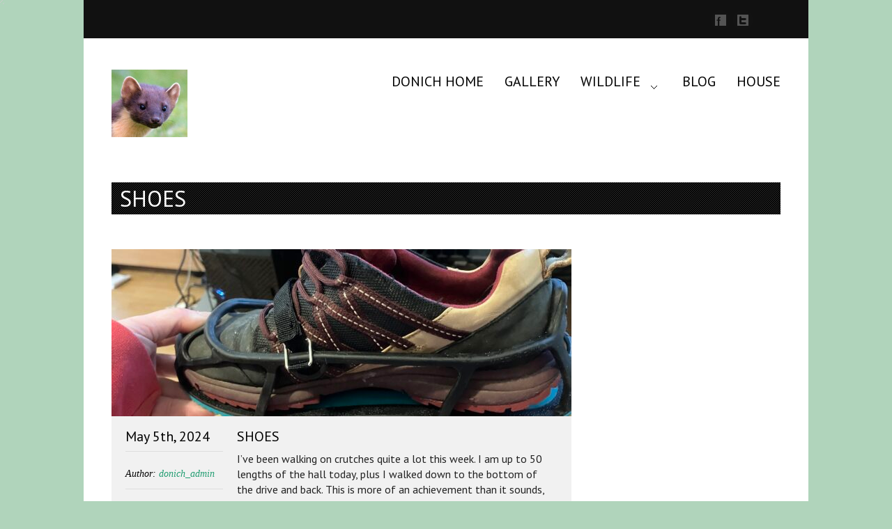

--- FILE ---
content_type: text/html; charset=UTF-8
request_url: https://www.donich.co.uk/blog/2024/05/05/shoes/
body_size: 7875
content:
<!DOCTYPE html>
<!--[if lt IE 7]> <html class="no-js ie6 oldie" lang="en"> <![endif]-->
<!--[if IE 7]>    <html class="no-js ie7 oldie" lang="en"> <![endif]-->
<!--[if IE 8]>    <html class="no-js ie8 oldie" lang="en"> <![endif]-->
<!--[if gt IE 8]><!--> <html class="no-js"  lang="en-US"> <!--<![endif]-->
<head>

    <meta charset="utf-8">
   	<meta name="description" content="">
	<meta name="author" content="">
  	<meta http-equiv="Content-Type" content="text/html; charset=UTF-8" /> 
	
	<title>Donich Website &raquo; Shoes</title>
    
	<link rel="alternate" type="application/rss+xml" title="RSS2.0" href="https://www.donich.co.uk/feed/" />
	<link rel="pingback" href="https://www.donich.co.uk/xmlrpc.php" />  
    <link rel="stylesheet" type="text/css" href="https://www.donich.co.uk/wp-content/themes/serrano_installable_4_7_2014/style.css" />

		
   		<link rel="shortcut icon" href="https://www.donich.co.uk/wp-content/uploads/2019/02/favicon.ico" /> 
 	    <!--[if IE ]><link rel="stylesheet" type="text/css" href="https://www.donich.co.uk/wp-content/themes/serrano_installable_4_7_2014/css/ie.css" /><![endif]-->
  	
   	   	
   	<!--[if lt IE 9]><script src="https://www.donich.co.uk/wp-content/themes/serrano_installable_4_7_2014/js/html5.js"></script><![endif]-->
  		
  	
    	
	
	<style type="text/css">
body{
	  	background-color:#b0d4bb !important;	background-repeat:no-repeat !important;	}

#menu ul a{font-size: 20px}
#menu ul ul a{font-size: 20px}
body, p, ul#twitter_update_list li, .crumb_navigation ul a, .copyright, .widget ul li a{font-size: 16px}
 
.color, .masonry-item.masonry-2-column h5 a, h1 a:hover, h2 a:hover, h3 a:hover, h4 a:hover, h5 a:hover, h6 a:hover,
.minimal.button:hover, #testimonials .slide span, .widget ul li a:hover, .widget ul li a:active, .imagewidget ul li a:hover, .imagewidget ul li a:active,
.calloutcontainer .sub, .toggle-trigger.open a:link, .toggle-trigger.open a:visited, #menu ul a:hover, #menu ul .current a,
#menu ul .current_page_parent > a, #menu ul .current-menu-parent > a, #menu ul .current_page_parent > a:hover, #menu ul .current-menu-parent > a:hover,
.darkbox a, .infoblock > h3 span, #menu ul .current > a, #menu ul .current-menu-item > a, #menu ul .current_page_item > a, #menu ul .current_page_parent > a, #menu ul .current-menu-parent > a
{color:#1f9c70 !important;}
span.highlight, .highlight.button, #eemail_txt_Button, #top-link, .tip, .pricing-tone2, .hover_slideshow a span, .hover_image a span, .hover_link a span, .hover_video a span, .wall ul li a span, 
.fproject ul li a span, .project ul li a span, .wp-pagenavi .current, .filter li.active a, 	#menu ul ul a:hover, #menu ul .current ul a:hover,
.tabs a:active, .tabs .current, .tabs li a.current, .dash, ol.bjqs-markers li.active-marker a, .stepbox .step 
{background-color:#1f9c70;}

.mininav ul > li:last-child, .highlight.button, .footer h1, .footer h2, .footer h3, .footer h4,  .centerbar h4,
.headertext span, .project >ul li a strong, .fproject ul li a strong, .wall ul li a strong, .wall ul > li, .wall ul li a strong

{border-color:#1f9c70}
.thumbs li a img:hover, .sidebarthumbs li a img:hover{outline:#1f9c70 3px solid; }

.ls-defaultskin .ls-nav-sides,.ls-defaultskin .ls-bottom-slidebuttons a,.ls-defaultskin .ls-nav-prev,.ls-defaultskin .ls-nav-next,
.ls-defaultskin .ls-nav-start, .ls-defaultskin .ls-nav-stop, .nivo-directionNav a {background-color:#1f9c70 !important}	
.textpromotionlg{color:#1f9c70 !important}
#menu ul ul a:hover {color:#FFF !important}
</style>	
	
		    <link rel="stylesheet" type="text/css" href="https://fonts.googleapis.com/css?family=PT+Sans" /><style type="text/css">body, p, a{ font-family: 'PT Sans' !important; }</style><link rel="stylesheet" type="text/css" href="https://fonts.googleapis.com/css?family=PT+Sans" /><style type="text/css">h1, h2, h3, h4, .calloutcontainer .text, .headertext, .headertext span{ font-family: 'PT Sans' !important; }</style><link rel="stylesheet" type="text/css" href="https://fonts.googleapis.com/css?family=PT+Sans" /><style type="text/css">#menu ul a{ font-family: 'PT Sans' !important; }</style>	<meta name='robots' content='max-image-preview:large' />
	<style>img:is([sizes="auto" i], [sizes^="auto," i]) { contain-intrinsic-size: 3000px 1500px }</style>
	<link rel='dns-prefetch' href='//fonts.googleapis.com' />
<link rel="alternate" type="application/rss+xml" title="Donich Website &raquo; Feed" href="https://www.donich.co.uk/feed/" />
<link rel="alternate" type="application/rss+xml" title="Donich Website &raquo; Comments Feed" href="https://www.donich.co.uk/comments/feed/" />
<link rel="alternate" type="application/rss+xml" title="Donich Website &raquo; Shoes Comments Feed" href="https://www.donich.co.uk/blog/2024/05/05/shoes/feed/" />
<script type="text/javascript">
/* <![CDATA[ */
window._wpemojiSettings = {"baseUrl":"https:\/\/s.w.org\/images\/core\/emoji\/15.0.3\/72x72\/","ext":".png","svgUrl":"https:\/\/s.w.org\/images\/core\/emoji\/15.0.3\/svg\/","svgExt":".svg","source":{"concatemoji":"https:\/\/www.donich.co.uk\/wp-includes\/js\/wp-emoji-release.min.js?ver=6.7.4"}};
/*! This file is auto-generated */
!function(i,n){var o,s,e;function c(e){try{var t={supportTests:e,timestamp:(new Date).valueOf()};sessionStorage.setItem(o,JSON.stringify(t))}catch(e){}}function p(e,t,n){e.clearRect(0,0,e.canvas.width,e.canvas.height),e.fillText(t,0,0);var t=new Uint32Array(e.getImageData(0,0,e.canvas.width,e.canvas.height).data),r=(e.clearRect(0,0,e.canvas.width,e.canvas.height),e.fillText(n,0,0),new Uint32Array(e.getImageData(0,0,e.canvas.width,e.canvas.height).data));return t.every(function(e,t){return e===r[t]})}function u(e,t,n){switch(t){case"flag":return n(e,"\ud83c\udff3\ufe0f\u200d\u26a7\ufe0f","\ud83c\udff3\ufe0f\u200b\u26a7\ufe0f")?!1:!n(e,"\ud83c\uddfa\ud83c\uddf3","\ud83c\uddfa\u200b\ud83c\uddf3")&&!n(e,"\ud83c\udff4\udb40\udc67\udb40\udc62\udb40\udc65\udb40\udc6e\udb40\udc67\udb40\udc7f","\ud83c\udff4\u200b\udb40\udc67\u200b\udb40\udc62\u200b\udb40\udc65\u200b\udb40\udc6e\u200b\udb40\udc67\u200b\udb40\udc7f");case"emoji":return!n(e,"\ud83d\udc26\u200d\u2b1b","\ud83d\udc26\u200b\u2b1b")}return!1}function f(e,t,n){var r="undefined"!=typeof WorkerGlobalScope&&self instanceof WorkerGlobalScope?new OffscreenCanvas(300,150):i.createElement("canvas"),a=r.getContext("2d",{willReadFrequently:!0}),o=(a.textBaseline="top",a.font="600 32px Arial",{});return e.forEach(function(e){o[e]=t(a,e,n)}),o}function t(e){var t=i.createElement("script");t.src=e,t.defer=!0,i.head.appendChild(t)}"undefined"!=typeof Promise&&(o="wpEmojiSettingsSupports",s=["flag","emoji"],n.supports={everything:!0,everythingExceptFlag:!0},e=new Promise(function(e){i.addEventListener("DOMContentLoaded",e,{once:!0})}),new Promise(function(t){var n=function(){try{var e=JSON.parse(sessionStorage.getItem(o));if("object"==typeof e&&"number"==typeof e.timestamp&&(new Date).valueOf()<e.timestamp+604800&&"object"==typeof e.supportTests)return e.supportTests}catch(e){}return null}();if(!n){if("undefined"!=typeof Worker&&"undefined"!=typeof OffscreenCanvas&&"undefined"!=typeof URL&&URL.createObjectURL&&"undefined"!=typeof Blob)try{var e="postMessage("+f.toString()+"("+[JSON.stringify(s),u.toString(),p.toString()].join(",")+"));",r=new Blob([e],{type:"text/javascript"}),a=new Worker(URL.createObjectURL(r),{name:"wpTestEmojiSupports"});return void(a.onmessage=function(e){c(n=e.data),a.terminate(),t(n)})}catch(e){}c(n=f(s,u,p))}t(n)}).then(function(e){for(var t in e)n.supports[t]=e[t],n.supports.everything=n.supports.everything&&n.supports[t],"flag"!==t&&(n.supports.everythingExceptFlag=n.supports.everythingExceptFlag&&n.supports[t]);n.supports.everythingExceptFlag=n.supports.everythingExceptFlag&&!n.supports.flag,n.DOMReady=!1,n.readyCallback=function(){n.DOMReady=!0}}).then(function(){return e}).then(function(){var e;n.supports.everything||(n.readyCallback(),(e=n.source||{}).concatemoji?t(e.concatemoji):e.wpemoji&&e.twemoji&&(t(e.twemoji),t(e.wpemoji)))}))}((window,document),window._wpemojiSettings);
/* ]]> */
</script>
<style id='wp-emoji-styles-inline-css' type='text/css'>

	img.wp-smiley, img.emoji {
		display: inline !important;
		border: none !important;
		box-shadow: none !important;
		height: 1em !important;
		width: 1em !important;
		margin: 0 0.07em !important;
		vertical-align: -0.1em !important;
		background: none !important;
		padding: 0 !important;
	}
</style>
<link rel='stylesheet' id='wp-block-library-css' href='https://www.donich.co.uk/wp-includes/css/dist/block-library/style.min.css?ver=6.7.4' type='text/css' media='all' />
<style id='classic-theme-styles-inline-css' type='text/css'>
/*! This file is auto-generated */
.wp-block-button__link{color:#fff;background-color:#32373c;border-radius:9999px;box-shadow:none;text-decoration:none;padding:calc(.667em + 2px) calc(1.333em + 2px);font-size:1.125em}.wp-block-file__button{background:#32373c;color:#fff;text-decoration:none}
</style>
<style id='global-styles-inline-css' type='text/css'>
:root{--wp--preset--aspect-ratio--square: 1;--wp--preset--aspect-ratio--4-3: 4/3;--wp--preset--aspect-ratio--3-4: 3/4;--wp--preset--aspect-ratio--3-2: 3/2;--wp--preset--aspect-ratio--2-3: 2/3;--wp--preset--aspect-ratio--16-9: 16/9;--wp--preset--aspect-ratio--9-16: 9/16;--wp--preset--color--black: #000000;--wp--preset--color--cyan-bluish-gray: #abb8c3;--wp--preset--color--white: #ffffff;--wp--preset--color--pale-pink: #f78da7;--wp--preset--color--vivid-red: #cf2e2e;--wp--preset--color--luminous-vivid-orange: #ff6900;--wp--preset--color--luminous-vivid-amber: #fcb900;--wp--preset--color--light-green-cyan: #7bdcb5;--wp--preset--color--vivid-green-cyan: #00d084;--wp--preset--color--pale-cyan-blue: #8ed1fc;--wp--preset--color--vivid-cyan-blue: #0693e3;--wp--preset--color--vivid-purple: #9b51e0;--wp--preset--gradient--vivid-cyan-blue-to-vivid-purple: linear-gradient(135deg,rgba(6,147,227,1) 0%,rgb(155,81,224) 100%);--wp--preset--gradient--light-green-cyan-to-vivid-green-cyan: linear-gradient(135deg,rgb(122,220,180) 0%,rgb(0,208,130) 100%);--wp--preset--gradient--luminous-vivid-amber-to-luminous-vivid-orange: linear-gradient(135deg,rgba(252,185,0,1) 0%,rgba(255,105,0,1) 100%);--wp--preset--gradient--luminous-vivid-orange-to-vivid-red: linear-gradient(135deg,rgba(255,105,0,1) 0%,rgb(207,46,46) 100%);--wp--preset--gradient--very-light-gray-to-cyan-bluish-gray: linear-gradient(135deg,rgb(238,238,238) 0%,rgb(169,184,195) 100%);--wp--preset--gradient--cool-to-warm-spectrum: linear-gradient(135deg,rgb(74,234,220) 0%,rgb(151,120,209) 20%,rgb(207,42,186) 40%,rgb(238,44,130) 60%,rgb(251,105,98) 80%,rgb(254,248,76) 100%);--wp--preset--gradient--blush-light-purple: linear-gradient(135deg,rgb(255,206,236) 0%,rgb(152,150,240) 100%);--wp--preset--gradient--blush-bordeaux: linear-gradient(135deg,rgb(254,205,165) 0%,rgb(254,45,45) 50%,rgb(107,0,62) 100%);--wp--preset--gradient--luminous-dusk: linear-gradient(135deg,rgb(255,203,112) 0%,rgb(199,81,192) 50%,rgb(65,88,208) 100%);--wp--preset--gradient--pale-ocean: linear-gradient(135deg,rgb(255,245,203) 0%,rgb(182,227,212) 50%,rgb(51,167,181) 100%);--wp--preset--gradient--electric-grass: linear-gradient(135deg,rgb(202,248,128) 0%,rgb(113,206,126) 100%);--wp--preset--gradient--midnight: linear-gradient(135deg,rgb(2,3,129) 0%,rgb(40,116,252) 100%);--wp--preset--font-size--small: 13px;--wp--preset--font-size--medium: 20px;--wp--preset--font-size--large: 36px;--wp--preset--font-size--x-large: 42px;--wp--preset--spacing--20: 0.44rem;--wp--preset--spacing--30: 0.67rem;--wp--preset--spacing--40: 1rem;--wp--preset--spacing--50: 1.5rem;--wp--preset--spacing--60: 2.25rem;--wp--preset--spacing--70: 3.38rem;--wp--preset--spacing--80: 5.06rem;--wp--preset--shadow--natural: 6px 6px 9px rgba(0, 0, 0, 0.2);--wp--preset--shadow--deep: 12px 12px 50px rgba(0, 0, 0, 0.4);--wp--preset--shadow--sharp: 6px 6px 0px rgba(0, 0, 0, 0.2);--wp--preset--shadow--outlined: 6px 6px 0px -3px rgba(255, 255, 255, 1), 6px 6px rgba(0, 0, 0, 1);--wp--preset--shadow--crisp: 6px 6px 0px rgba(0, 0, 0, 1);}:where(.is-layout-flex){gap: 0.5em;}:where(.is-layout-grid){gap: 0.5em;}body .is-layout-flex{display: flex;}.is-layout-flex{flex-wrap: wrap;align-items: center;}.is-layout-flex > :is(*, div){margin: 0;}body .is-layout-grid{display: grid;}.is-layout-grid > :is(*, div){margin: 0;}:where(.wp-block-columns.is-layout-flex){gap: 2em;}:where(.wp-block-columns.is-layout-grid){gap: 2em;}:where(.wp-block-post-template.is-layout-flex){gap: 1.25em;}:where(.wp-block-post-template.is-layout-grid){gap: 1.25em;}.has-black-color{color: var(--wp--preset--color--black) !important;}.has-cyan-bluish-gray-color{color: var(--wp--preset--color--cyan-bluish-gray) !important;}.has-white-color{color: var(--wp--preset--color--white) !important;}.has-pale-pink-color{color: var(--wp--preset--color--pale-pink) !important;}.has-vivid-red-color{color: var(--wp--preset--color--vivid-red) !important;}.has-luminous-vivid-orange-color{color: var(--wp--preset--color--luminous-vivid-orange) !important;}.has-luminous-vivid-amber-color{color: var(--wp--preset--color--luminous-vivid-amber) !important;}.has-light-green-cyan-color{color: var(--wp--preset--color--light-green-cyan) !important;}.has-vivid-green-cyan-color{color: var(--wp--preset--color--vivid-green-cyan) !important;}.has-pale-cyan-blue-color{color: var(--wp--preset--color--pale-cyan-blue) !important;}.has-vivid-cyan-blue-color{color: var(--wp--preset--color--vivid-cyan-blue) !important;}.has-vivid-purple-color{color: var(--wp--preset--color--vivid-purple) !important;}.has-black-background-color{background-color: var(--wp--preset--color--black) !important;}.has-cyan-bluish-gray-background-color{background-color: var(--wp--preset--color--cyan-bluish-gray) !important;}.has-white-background-color{background-color: var(--wp--preset--color--white) !important;}.has-pale-pink-background-color{background-color: var(--wp--preset--color--pale-pink) !important;}.has-vivid-red-background-color{background-color: var(--wp--preset--color--vivid-red) !important;}.has-luminous-vivid-orange-background-color{background-color: var(--wp--preset--color--luminous-vivid-orange) !important;}.has-luminous-vivid-amber-background-color{background-color: var(--wp--preset--color--luminous-vivid-amber) !important;}.has-light-green-cyan-background-color{background-color: var(--wp--preset--color--light-green-cyan) !important;}.has-vivid-green-cyan-background-color{background-color: var(--wp--preset--color--vivid-green-cyan) !important;}.has-pale-cyan-blue-background-color{background-color: var(--wp--preset--color--pale-cyan-blue) !important;}.has-vivid-cyan-blue-background-color{background-color: var(--wp--preset--color--vivid-cyan-blue) !important;}.has-vivid-purple-background-color{background-color: var(--wp--preset--color--vivid-purple) !important;}.has-black-border-color{border-color: var(--wp--preset--color--black) !important;}.has-cyan-bluish-gray-border-color{border-color: var(--wp--preset--color--cyan-bluish-gray) !important;}.has-white-border-color{border-color: var(--wp--preset--color--white) !important;}.has-pale-pink-border-color{border-color: var(--wp--preset--color--pale-pink) !important;}.has-vivid-red-border-color{border-color: var(--wp--preset--color--vivid-red) !important;}.has-luminous-vivid-orange-border-color{border-color: var(--wp--preset--color--luminous-vivid-orange) !important;}.has-luminous-vivid-amber-border-color{border-color: var(--wp--preset--color--luminous-vivid-amber) !important;}.has-light-green-cyan-border-color{border-color: var(--wp--preset--color--light-green-cyan) !important;}.has-vivid-green-cyan-border-color{border-color: var(--wp--preset--color--vivid-green-cyan) !important;}.has-pale-cyan-blue-border-color{border-color: var(--wp--preset--color--pale-cyan-blue) !important;}.has-vivid-cyan-blue-border-color{border-color: var(--wp--preset--color--vivid-cyan-blue) !important;}.has-vivid-purple-border-color{border-color: var(--wp--preset--color--vivid-purple) !important;}.has-vivid-cyan-blue-to-vivid-purple-gradient-background{background: var(--wp--preset--gradient--vivid-cyan-blue-to-vivid-purple) !important;}.has-light-green-cyan-to-vivid-green-cyan-gradient-background{background: var(--wp--preset--gradient--light-green-cyan-to-vivid-green-cyan) !important;}.has-luminous-vivid-amber-to-luminous-vivid-orange-gradient-background{background: var(--wp--preset--gradient--luminous-vivid-amber-to-luminous-vivid-orange) !important;}.has-luminous-vivid-orange-to-vivid-red-gradient-background{background: var(--wp--preset--gradient--luminous-vivid-orange-to-vivid-red) !important;}.has-very-light-gray-to-cyan-bluish-gray-gradient-background{background: var(--wp--preset--gradient--very-light-gray-to-cyan-bluish-gray) !important;}.has-cool-to-warm-spectrum-gradient-background{background: var(--wp--preset--gradient--cool-to-warm-spectrum) !important;}.has-blush-light-purple-gradient-background{background: var(--wp--preset--gradient--blush-light-purple) !important;}.has-blush-bordeaux-gradient-background{background: var(--wp--preset--gradient--blush-bordeaux) !important;}.has-luminous-dusk-gradient-background{background: var(--wp--preset--gradient--luminous-dusk) !important;}.has-pale-ocean-gradient-background{background: var(--wp--preset--gradient--pale-ocean) !important;}.has-electric-grass-gradient-background{background: var(--wp--preset--gradient--electric-grass) !important;}.has-midnight-gradient-background{background: var(--wp--preset--gradient--midnight) !important;}.has-small-font-size{font-size: var(--wp--preset--font-size--small) !important;}.has-medium-font-size{font-size: var(--wp--preset--font-size--medium) !important;}.has-large-font-size{font-size: var(--wp--preset--font-size--large) !important;}.has-x-large-font-size{font-size: var(--wp--preset--font-size--x-large) !important;}
:where(.wp-block-post-template.is-layout-flex){gap: 1.25em;}:where(.wp-block-post-template.is-layout-grid){gap: 1.25em;}
:where(.wp-block-columns.is-layout-flex){gap: 2em;}:where(.wp-block-columns.is-layout-grid){gap: 2em;}
:root :where(.wp-block-pullquote){font-size: 1.5em;line-height: 1.6;}
</style>
<link rel='stylesheet' id='font-awesome-css' href='https://www.donich.co.uk/wp-content/themes/serrano_installable_4_7_2014/css/font-awesome.min.css?ver=6.7.4' type='text/css' media='all' />
<link rel='stylesheet' id='jplayer-styles-css' href='https://www.donich.co.uk/wp-content/themes/serrano_installable_4_7_2014/js/jplayer/skin/blue.monday/jplayer.blue.monday.css?ver=3.0.1' type='text/css' media='all' />
<link rel='stylesheet' id='pretty-photo-styles-css' href='https://www.donich.co.uk/wp-content/themes/serrano_installable_4_7_2014/css/prettyPhoto.css?ver=3.0.1' type='text/css' media='all' />
<link rel='stylesheet' id='nivo-styles-css' href='https://www.donich.co.uk/wp-content/themes/serrano_installable_4_7_2014/sliders/nivo/nivo-slider.css?ver=6.7.4' type='text/css' media='all' />
<link rel='stylesheet' id='pt-sans-css' href='https://fonts.googleapis.com/css?family=PT+Sans&#038;ver=6.7.4' type='text/css' media='all' />
<link rel='stylesheet' id='yanone-css' href='https://fonts.googleapis.com/css?family=Yanone+Kaffeesatz&#038;ver=6.7.4' type='text/css' media='all' />
<script type="text/javascript" src="https://www.donich.co.uk/wp-includes/js/jquery/jquery.min.js?ver=3.7.1" id="jquery-core-js"></script>
<script type="text/javascript" src="https://www.donich.co.uk/wp-includes/js/jquery/jquery-migrate.min.js?ver=3.4.1" id="jquery-migrate-js"></script>
<link rel="https://api.w.org/" href="https://www.donich.co.uk/wp-json/" /><link rel="alternate" title="JSON" type="application/json" href="https://www.donich.co.uk/wp-json/wp/v2/posts/10675" /><link rel="EditURI" type="application/rsd+xml" title="RSD" href="https://www.donich.co.uk/xmlrpc.php?rsd" />
<meta name="generator" content="WordPress 6.7.4" />
<link rel="canonical" href="https://www.donich.co.uk/blog/2024/05/05/shoes/" />
<link rel='shortlink' href='https://www.donich.co.uk/?p=10675' />
<link rel="alternate" title="oEmbed (JSON)" type="application/json+oembed" href="https://www.donich.co.uk/wp-json/oembed/1.0/embed?url=https%3A%2F%2Fwww.donich.co.uk%2Fblog%2F2024%2F05%2F05%2Fshoes%2F" />
<link rel="alternate" title="oEmbed (XML)" type="text/xml+oembed" href="https://www.donich.co.uk/wp-json/oembed/1.0/embed?url=https%3A%2F%2Fwww.donich.co.uk%2Fblog%2F2024%2F05%2F05%2Fshoes%2F&#038;format=xml" />
	<link rel="preconnect" href="https://fonts.googleapis.com">
	<link rel="preconnect" href="https://fonts.gstatic.com">
	<!-- Analytics by WP Statistics v14.0.2 - https://wp-statistics.com/ -->
	<style id="egf-frontend-styles" type="text/css">
		p {} h1 {} h2 {} h3 {} h4 {} h5 {} h6 {} 	</style>
	</head>
<body  class="post-template-default single single-post postid-10675 single-format-standard">

<div id="maincontent">
    <div class="bar">
        <!--Top Nav-->
		<div class="container_12">

			<div class="grid_6">
				<div class="mininav">
									</div>
			</div>
			
			<div class="grid_6 alignrightnopad">
			<!--Social Networks-->
			<div class="socialbar">
									<a href="https://www.facebook.com/donichwater" class="tip_trigger" target="_blank"><img class="social fade" src="https://www.donich.co.uk/wp-content/themes/serrano_installable_4_7_2014/images/social_icons/facebook.png" alt="facebook" /><span class="tip">facebook</span></a> <a href="https://twitter.com/donichwater" class="tip_trigger" target="_blank"><img class="social fade" src="https://www.donich.co.uk/wp-content/themes/serrano_installable_4_7_2014/images/social_icons/twitter.png" alt="twitter" /><span class="tip">twitter</span></a>				           
			</div>
			<!--End Social Networks-->        
			</div>          
			
		</div>
	</div>	
	<!--Start Box-->
	<div class="box heading-box">
		<a href="#" id="top"></a>
		<header class="container_12 navbar">
			<!--Logo-->
			<div class="grid_3_no_margin"> 
				<a href="https://www.donich.co.uk">
											<img src="https://www.donich.co.uk/wp-content/uploads/2014/04/pinemartenlogosmall.png" alt="Pine Marten" id="logo-image" class="logo" />
									</a>
			</div>
			<!--End Logo-->
			<!--Main Nav--> 
			<nav class="grid_9_no_margin">  
				<div id="menu" class="menu-primary_navigation-container"><ul id="menu-primary_navigation" class="sf-menu"><li id="menu-item-2615" class="menu-item menu-item-type-post_type menu-item-object-page menu-item-home menu-item-2615"><a href="https://www.donich.co.uk/">Donich Home</a></li>
<li id="menu-item-2694" class="menu-item menu-item-type-post_type menu-item-object-page menu-item-2694"><a href="https://www.donich.co.uk/gallery/">Gallery</a></li>
<li id="menu-item-1852" class="menu-item menu-item-type-custom menu-item-object-custom menu-item-has-children menu-item-1852"><a href="#">Wildlife</a>
<ul class="sub-menu">
	<li id="menu-item-2690" class="menu-item menu-item-type-post_type menu-item-object-page menu-item-2690"><a href="https://www.donich.co.uk/wildcat/">Wildcat</a></li>
	<li id="menu-item-2654" class="menu-item menu-item-type-post_type menu-item-object-page menu-item-2654"><a href="https://www.donich.co.uk/fox/">Fox</a></li>
	<li id="menu-item-2657" class="menu-item menu-item-type-post_type menu-item-object-page menu-item-2657"><a href="https://www.donich.co.uk/badger/">Badger</a></li>
	<li id="menu-item-2685" class="menu-item menu-item-type-post_type menu-item-object-page menu-item-2685"><a href="https://www.donich.co.uk/amphibians/">Amphibians</a></li>
	<li id="menu-item-2686" class="menu-item menu-item-type-post_type menu-item-object-page menu-item-2686"><a href="https://www.donich.co.uk/bird-life/">Bird Life</a></li>
	<li id="menu-item-2687" class="menu-item menu-item-type-post_type menu-item-object-page menu-item-2687"><a href="https://www.donich.co.uk/pine-marten/">Pine Marten</a></li>
	<li id="menu-item-2688" class="menu-item menu-item-type-post_type menu-item-object-page menu-item-2688"><a href="https://www.donich.co.uk/red-squirrel/">Red Squirrel</a></li>
	<li id="menu-item-2689" class="menu-item menu-item-type-post_type menu-item-object-page menu-item-2689"><a href="https://www.donich.co.uk/otter/">Otter</a></li>
</ul>
</li>
<li id="menu-item-1914" class="menu-item menu-item-type-post_type menu-item-object-page menu-item-1914"><a href="https://www.donich.co.uk/blog-masonry/">Blog</a></li>
<li id="menu-item-12009" class="menu-item menu-item-type-post_type menu-item-object-page menu-item-12009"><a href="https://www.donich.co.uk/house/">House</a></li>
</ul></div>				<div class="clearnospacing"></div>
			</nav>
			<div class="clearnospacing"></div>
		</header>
		
	</div>	

<div class="box">
	<!-- Title -->
	<div class="headertext">
		Shoes					</div>
	<div class="clearsmall"></div>
	<div class="container_12">
					<div class="grid_9">
									
				<!--Blog Post-->
				<article class="blogpost post-10675 post type-post status-publish format-standard has-post-thumbnail hentry category-uncategorized" id="post-10675">
											<div class="hover_link">
							<a href="https://www.donich.co.uk/blog/2024/05/05/shoes/" title="Shoes">
								<img width="660" height="240" src="https://www.donich.co.uk/wp-content/uploads/2024/05/IMG_5696-660x240.jpg" class=" wp-post-image" alt="" decoding="async" fetchpriority="high" />							</a>
						</div>
										<div class="blog_box">
						<div class="grid_2">
							<!-- Show Date -->
															<h4>May 5th, 2024</h4>
														<div class="dividerslim"></div>
							
															<h6 class="post-author">
									
									Author: <span class="color">donich_admin</span>									
								</h6>
														
							<!-- Show Comments amount -->
														
							 <!-- Show Categories -->
														
							<div class="dividerslim"></div>
						</div>
						<div class="grid_6">
							<h4>
								<a href="https://www.donich.co.uk/blog/2024/05/05/shoes/" class="post-title">Shoes</a>
							</h4>
							<p>I&#8217;ve been walking on crutches quite a lot this week. I am up to 50 lengths of the hall today, plus I walked down to the bottom of the drive and back. This is more of an achievement than it sounds, as it is 72m long and on a steepish hill. This time last week I could only walk ten lengths of the hall, and that with difficulty. I&#8217;m probably weight bearing at about 70% now with no pain &#8211; no real idea if this is what I should be doing, but as no one has given me any clear guidance, I am making it up for myself.</p>
<p>One thing that I have noticed, is that the height of the sole of the Aircast boot is about 1.5cm higher than an ordinary shoe, and that this was interfering with my gait a bit. I have been trying very hard to walk with my foot straight and no limp &#8211; so to assist, I bought a clip on &#8220;lift&#8221; for my right trainer.</p>
<p>Here are my feet.  The right one is in a trainer with the lift under it.</p>
<p><a href="http://www.donich.co.uk/wp-content/uploads/2024/05/IMG_5695-scaled-e1714941376353.jpg"><img decoding="async" class="alignnone size-medium wp-image-10677" src="http://www.donich.co.uk/wp-content/uploads/2024/05/IMG_5695-scaled-e1714941376353-300x225.jpg" alt="" width="300" height="225" srcset="https://www.donich.co.uk/wp-content/uploads/2024/05/IMG_5695-scaled-e1714941376353-300x225.jpg 300w, https://www.donich.co.uk/wp-content/uploads/2024/05/IMG_5695-scaled-e1714941376353-1024x768.jpg 1024w, https://www.donich.co.uk/wp-content/uploads/2024/05/IMG_5695-scaled-e1714941376353-768x576.jpg 768w, https://www.donich.co.uk/wp-content/uploads/2024/05/IMG_5695-scaled-e1714941376353-1536x1152.jpg 1536w, https://www.donich.co.uk/wp-content/uploads/2024/05/IMG_5695-scaled-e1714941376353-2048x1536.jpg 2048w" sizes="(max-width: 300px) 100vw, 300px" /></a></p>
<p>Here is the shoe with the lift attached.</p>
<p><a href="http://www.donich.co.uk/wp-content/uploads/2024/05/IMG_5696-scaled.jpg"><img decoding="async" src="http://www.donich.co.uk/wp-content/uploads/2024/05/IMG_5696-300x225.jpg" alt="" width="300" height="225" class="alignnone size-medium wp-image-10676" srcset="https://www.donich.co.uk/wp-content/uploads/2024/05/IMG_5696-300x225.jpg 300w, https://www.donich.co.uk/wp-content/uploads/2024/05/IMG_5696-1024x768.jpg 1024w, https://www.donich.co.uk/wp-content/uploads/2024/05/IMG_5696-768x576.jpg 768w, https://www.donich.co.uk/wp-content/uploads/2024/05/IMG_5696-1536x1152.jpg 1536w, https://www.donich.co.uk/wp-content/uploads/2024/05/IMG_5696-2048x1536.jpg 2048w" sizes="(max-width: 300px) 100vw, 300px" /></a></p>
<p>Walking with this on is definitely easier and makes better use of the &#8220;rocker&#8221; sole on the boot.</p>
<p>Onwards and upwards&#8230;</p>
						</div>
						<div class="clearsmall"></div>
						<div class="dividerslim"></div>
						
						
						   
						
						<div class="clearsmall"></div>			
					</div>
					<!--End Blog Post-->
				</article>    
				<div class="clear"></div>
				
						<!-- You can start editing here. -->
 
 
<!-- If comments are closed. -->
<p class="nocomments"></p>
 <div>
 
</div>
					</div>
					<aside class="grid_3 sidebarright alignright">
			    			</aside> 
				<div class="clear"></div>
	</div>        
</div>
	<div class="clearnospacing"></div>
	<footer class="footer">
		<section class="footer_container">
						<div class="clearnospacing"></div>     
		</section>   
	</footer>
	<div class="bottombar">
		<div class="bottombar_container">
			<section class="copyright">
							</section>
			<section class="bottom_nav">
			 
			   <div class="crumb_navigation"><ul id="menu-primary_navigation-1" class="link-list"><li class="menu-item menu-item-type-post_type menu-item-object-page menu-item-home menu-item-2615"><a href="https://www.donich.co.uk/">Donich Home</a></li>
<li class="menu-item menu-item-type-post_type menu-item-object-page menu-item-2694"><a href="https://www.donich.co.uk/gallery/">Gallery</a></li>
<li class="menu-item menu-item-type-custom menu-item-object-custom menu-item-1852"><a href="#">Wildlife</a></li>
<li class="menu-item menu-item-type-post_type menu-item-object-page menu-item-1914"><a href="https://www.donich.co.uk/blog-masonry/">Blog</a></li>
<li class="menu-item menu-item-type-post_type menu-item-object-page menu-item-12009"><a href="https://www.donich.co.uk/house/">House</a></li>
</ul></div>			   
			</section>  
			<div class="clearnospacing"></div>			
		</div>
		 <p><a href="#top" id="top-link"></a></p> 
	</div> 
</div>   
<script type="text/javascript" src="https://www.donich.co.uk/wp-includes/js/comment-reply.min.js?ver=6.7.4" id="comment-reply-js" async="async" data-wp-strategy="async"></script>
<script type="text/javascript" src="https://www.donich.co.uk/wp-content/themes/serrano_installable_4_7_2014/js/jquery.prettyPhoto.js?ver=3.2" id="prettyphoto-js"></script>
<script type="text/javascript" src="https://www.donich.co.uk/wp-content/themes/serrano_installable_4_7_2014/sliders/nivo/nivo-slider.js?ver=3.2" id="nivo-slider-js"></script>
<script type="text/javascript" src="https://www.donich.co.uk/wp-content/themes/serrano_installable_4_7_2014/js/scroll.js?ver=3.2" id="scroll-js"></script>
<script type="text/javascript" src="https://www.donich.co.uk/wp-content/themes/serrano_installable_4_7_2014/js/menu.js?ver=3.2" id="top-menu-js"></script>
<script type="text/javascript" src="https://www.donich.co.uk/wp-content/themes/serrano_installable_4_7_2014/js/basic-jquery-slider.min.js?ver=3.2" id="basic-slider-js"></script>
<script type="text/javascript" src="https://www.donich.co.uk/wp-includes/js/imagesloaded.min.js?ver=5.0.0" id="imagesloaded-js"></script>
<script type="text/javascript" src="https://www.donich.co.uk/wp-includes/js/masonry.min.js?ver=4.2.2" id="masonry-js"></script>
<script type="text/javascript" src="https://www.donich.co.uk/wp-content/themes/serrano_installable_4_7_2014/js/jquery.tools.min.js?ver=3.2" id="jquery-tools-js"></script>
<script type="text/javascript" src="https://www.donich.co.uk/wp-content/themes/serrano_installable_4_7_2014/js/jplayer/jquery.jplayer.min.js?ver=3.2" id="jplayer-audio-js"></script>
<script type="text/javascript" src="https://www.donich.co.uk/wp-content/themes/serrano_installable_4_7_2014/js/jplayer/jplayer.playlist.min.js?ver=3.2" id="jplayer-audio-playlist-js"></script>
<script type="text/javascript" src="https://www.donich.co.uk/wp-content/themes/serrano_installable_4_7_2014/js/jquery.carouFredSel-5.6.2-packed.js?ver=3.2" id="carousel-js"></script>
<script type="text/javascript" src="https://www.donich.co.uk/wp-content/themes/serrano_installable_4_7_2014/js/custom.js?ver=3.2" id="my-custom-scripts-js"></script>
</body>
</html>

--- FILE ---
content_type: text/css
request_url: https://www.donich.co.uk/wp-content/themes/serrano_installable_4_7_2014/style.css
body_size: 12724
content:
/* ************************************************   
Theme Name: Serrano
Author: Ignitethemes & Weblusive 
Version: 1.5
License: See on zip package
License URI: See on zip package
Description: The unique and equisite theme for companies and individuals with real taste.
Theme URI:
Author URI:
Tags: dark, light

************************************************ */

/* ------ Reset -------- */

html, body, div, span, applet, object, iframe,
h1, h2, h3, h4, h5, h6, p, blockquote, pre,
a, abbr, acronym, address, big, cite, code,
del, dfn, em, img, ins, kbd, q, s, samp,
small, strike, strong, sub, sup, tt, var,
b, u, i, center,
dl, dt, dd, ol, ul, li,
fieldset, form, label, legend,
table, caption, tbody, tfoot, thead, tr, th, td,
article, aside, canvas, details, figcaption, figure, 
footer, header, hgroup, menu, nav, section, summary,
time, mark, audio, video {margin: 0;padding: 0;border: 0;outline: 0;font-size: 100%;font: inherit;vertical-align: baseline;}
article, aside, details, figcaption, figure, footer, header, hgroup, menu, nav, section {display: block;}
body {line-height: 1;}
ol, ul {list-style: none;}
blockquote, q {quotes: none;}
blockquote:before, blockquote:after,q:before, q:after {content: '';content: none;}
ins {text-decoration: none;}
del {text-decoration: line-through;}
table {border-collapse: collapse;border-spacing: 0;}
*{ margin:0; padding:0; }



/*-----------Type Settings-----------*/ 

.color, .masonry-item.masonry-2-column h5 a{
	color:#ee4d12 !important;
}
a.color{text-decoration:none}

span.highlight{color: #ffffff;background-color:#ee4d12}


.twitbird{
	background:url(images/light_icons/twitter_2_icon&16.png);
	margin-left:10px;
	width:16px;
	height:16px;
	display:inline-block;	
}
a.twitter-title{color:#fff; text-decoration:none} 
body {
	font-family: 'PT Sans', sans-serif;
	font-size:13px;
	color:#222222;
	min-width:1040px;
	border:0;
	margin:0;
	padding:0;
	line-height:22px;
	background-color:#f1f1f1;
	background-image:url(images/hash_lg.png);
	background-repeat:repeat;
}
/*-----------Headers-----------*/
h1, h2, h3, h4, h5, h6 {
	margin:0;
	font-weight:normal;
}
h1 {
	font-size:34px;
	font-family: 'Yanone Kaffeesatz', sans-serif;	
	color:#000000;
	padding:0 0 10px 0;
}
h1 a{
	color:#000000;
	text-decoration:none;
}
h1 a:hover{
	color:#ee4d12;
	text-decoration:none;
}
h2  {
	font-size:34px;
	font-family: 'Yanone Kaffeesatz', sans-serif;	
	color:#000000;
	padding:0 0 10px 0;
}
h2 a{
	color:#000000;
	text-decoration:none;
}
h2 a:hover{
	color:#ee4d12;
	text-decoration:none;
}
h3 {
	font-size:22px;
	font-family: 'Yanone Kaffeesatz', sans-serif;
	padding:0 0 10px 0;
	color:#000000;
}
h3 a{
	color:#000000;
	text-decoration:none;
}
h3 a:hover{
	color:#ee4d12;
	text-decoration:none;
}
h4 {
	font-size:20px;
	font-family: 'Yanone Kaffeesatz', sans-serif;
	color:#000000;
	padding:0 0 10px 0;
}
h4 a{
	color:#000000;
	text-decoration:none;
}
h4 a:hover{
	color:#ee4d12;
	text-decoration:none;
}
h5 {
	font-size:14px;
	font-family: 'PT Sans', sans-serif;
	color:#000000;
	padding:0 0 5px 0;
}
h5 a{
	color:#000000;
	text-decoration:none;
}
h5 a:hover{
	color:#ee4d12;
	text-decoration:none;
}
h6 {
	font-size:14px;
	font-family: 'Times', serif;
	font-style:italic;
	color:#000000;
	padding:0 0 10px 0;
}
h6 a{
	color:#000000;
	text-decoration:none;
}
h6 a:hover{
	color:#ee4d12;
	text-decoration:none;
}
/*-----------Type Settings for Certain Sections-----------*/
p, .button, #eemail_txt_Button {
	font-family: 'PT Sans', sans-serif;
	font-size:13px;
	line-height:22px;
	margin:0;
	padding:0 0 10px 0;
	color:#222222;
}
p a {
	text-decoration:none;
	color:#999999;
}
p.superletter:first-letter{
	color:#000000;
	font-size:36px;
	font-family: 'Times', serif;
}
p.dropcap:first-letter{
 	float:left;
	font-family: 'Times', serif;
	font-size:44px;
	line-height:22px;
 	margin-top:5px;
	margin-right:3px;
}
/*-----------Common Styling-----------*/
.text-left {
	text-align:left;
}
.text-right {
	text-align:right;
}
.text-center {
	text-align:center;
}
.text-justify {
	text-align:justify;
}
.bold {
	font-weight:bold;
}
.light {
	color:#777777;
}
.color{
	color:#ee4d12;
}
.italic {
	font-style:italic;
	font-family: 'Times', serif;
	font-size:14px;
}
.underline {
	text-decoration:underline;
}
.strike {
	text-decoration:line-through;
}
.nopadding {
	padding:0 !important;
}
.nomargin{
	margin:0 !important;
}
.noindent {
	margin-left:0;
	padding-left:0;
}
.nobullet {
	list-style:none;
	list-style-image:none;
}
/*-----------Top Bar-----------*/
.mininav {
	margin:0px;
	padding-top:10px;
	padding-bottom:10px;
	padding-right:20px;
}
.mininav ul {
	padding:0px;
	margin-top:-8px;
}
.mininav ul > li {
	position: relative;
	float: left;
	list-style: none;
	margin-right:10px;
	padding-right:10px;
	margin-top:0px;
}
.mininav ul > li:last-child {
	margin-right:0px;
	margin-left:0px;
	padding-left:20px;
	border-left:#ee4d12 2px solid;
}

.mininav ul a{ 
	text-decoration: none; 
	display: block; 
	color:#ffffff;
	font-size:13px;
	font-family: 'PT Sans', sans-serif;
	text-decoration:none;
	padding:3px 0px 3px 0px;
	letter-spacing:0.025em;	
}
.bar {
	height:40px;
	width:960px;
	margin:auto;
	margin-top:0px;
	padding-top:10px;
	padding-bottom:5px;
	padding-left:40px;
	padding-right:40px;
	background-color:#111111;
}
.navbar{
	/*height:65px;*/
	padding-top:15px;
}
.logo{
	padding-top:0px;
}
.page_shadow{
	background-image:url(images/page_shadow.png);
	background-position:center;
	background-repeat:no-repeat;
	height:22px;
	margin-top:20px;
	width:1040px;
	margin-right:auto;
	margin-left:auto;
}
/*-----------Buttons-----------*/
.button, #eemail_txt_Button {
	white-space:nowrap;
	display: inline-block;
	text-decoration: none;
	font-weight: normal;
	line-height: 1;
	position: relative;
	cursor: pointer;
	font-style:normal;
	letter-spacing:normal;
	margin-top: 5px;
}
.small.button, #eemail_txt_Button {
	font-size: 13px;
	font-family: 'PT Sans', sans-serif;
	padding:5px 10px 6px 10px;
	-webkit-border-radius: 5px 5px 5px 5px;
    -moz-border-radius: 5px 5px 5px 5px;
    border-radius: 5px 5px 5px 5px;
}
.medium.button {
	font-size: 17px;
	font-family: 'Yanone Kaffeesatz', sans-serif;	
	padding:5px 14px 6px 14px;
	-webkit-border-radius: 5px 5px 5px 5px;
    -moz-border-radius: 5px 5px 5px 5px;
    border-radius: 5px 5px 5px 5px;	
}
.large.button {
	font-size: 20px;
	font-family: 'Yanone Kaffeesatz', sans-serif;
	padding:8px 18px 10px 18px;
	-webkit-border-radius: 5px 5px 5px 5px;
    -moz-border-radius: 5px 5px 5px 5px;
    border-radius: 5px 5px 5px 5px;
}
.action.button {
	font-size: 20px;
	font-family: 'Yanone Kaffeesatz', sans-serif;
	padding:8px 42px 10px 18px;
	background-image:url(images/button_icon.png);
	background-repeat:no-repeat;
	background-position:right center;
	-webkit-border-radius: 20px 20px 20px 20px;
    -moz-border-radius: 20px 20px 20px 20px;
    border-radius: 20px 20px 20px 20px;
	
}
.regular.button{
	color: #111111;
	border:#cccccc 1px solid;
	background-color:#f1f1f1;
}
.regular.button:hover{
	color: #111111;
	background-color:#f9f9f9;
}
.highlight.button, #eemail_txt_Button{
	color: #ffffff;
	background-color:#ee4d12;	
	border:#ee4d12 solid 1px;	
}
.highlight.button:hover, #eemail_txt_Button:hover{
	color: #111111;
	background-color:#f9f9f9;	
	border:#cccccc solid 1px;
	text-shadow:none;
}
.minimal.button{
	color: #111111;
	background-image:url(images/btn_arrow.png);
	background-repeat:no-repeat;
	background-position:right center;
	padding:0px
	padding-right:15px;
}
.minimal.button:hover{
	color: #111111;
	color: #ee4d12;
}
.minimaldark.button{
	color: #ffffff;
	background-image:url(images/btn_arrow_dark.png);
	background-repeat:no-repeat;
	background-position:right center;
	padding:0px
	padding-right:15px;
	margin-top:-6px;
}
.dark.button{
	color: #ffffff;
	background-color:#000000;
	border:#000000 solid 1px;
	border-top:#555555 solid 1px;
	filter: progid:DXImageTransform.Microsoft.gradient(startColorstr='#222222', endColorstr='#111111'); /* for IE */
	background: -webkit-gradient(linear, left top, left bottom, from(#222222), to(#111111)); /* for webkit browsers */
	background: -moz-linear-gradient(top,  #222222, #111111); /* for firefox 3.6+ */
}
.dark.button:hover{
	color: #ffffff;
	background-color:#000000;	
	border:#000000 solid 1px;
	border-top:#555555 solid 1px;
	filter: progid:DXImageTransform.Microsoft.gradient(startColorstr='#333333', endColorstr='#111111'); /* for IE */
	background: -webkit-gradient(linear, left top, left bottom, from(#333333), to(#111111)); /* for webkit browsers */
	background: -moz-linear-gradient(top,  #333333, #111111); /* for firefox 3.6+ */
}
.tag.button{
	color: #666666;
	background-color:#fff9d5;	
	text-shadow:0 0 0 transparent, 0px 1px 0px #ffffff;
	border:#f1f1f1 solid 1px;	
}
.tag.button:hover{
	color: #666666;
	background-color:#ffffff;
}
/*-----------Misc Settings-----------*/
.phonecontact:before{
	content:url(images/icons/phone_1_icon&16.png);
	margin-right:10px;
}
.faxcontact:before{
	content:url(images/icons/doc_lines_icon&16.png);
	margin-right:10px;
}
.emailcontact:before{
	content:url(images/icons/mail_2_icon&16.png);
	margin-right:10px;
}
.mailcontact:before{
	content:url(images/icons/home_icon&16.png);
	margin-right:10px;
}
.imageinset{
	margin-right:10px;
}
.quotes {
	margin-right:10px;
	padding-bottom:10px;
}
.fullBg {
	position: fixed;
	top: 0;
	left: 0;
	overflow: hidden;
}
#maincontent {
	position: absolute;
	top: 0px;
	left: 0;
	width: 100%;
}
.box {
	width:960px;
	margin:0px auto;
	background-color:#ffffff;
	padding:30px 40px 0px 40px;
	border-right:#cccccc 0px solid;
	border-left:#cccccc 0px solid;
}
.heading-box{padding-bottom:30px}
#top-link{
	height:49px;
	width:49px;
	display:none;
	position:fixed; 
	right:10px; 
	top:10px;
	background:#ee4d12 url(images/top_button.png) no-repeat center;	

}
.tip {
	font-family: 'Arial', sans-serif;
	font-size:13px;
	text-shadow:1px 1px 0 #000000;
    display:none; /*--Hides by default--*/
    padding:8px 8px 8px 8px;
    position:absolute;
	z-index:1000;
	color: #ffffff;
	background-color:#ee4d12;
}
.alignleft {
	float:left !important;
}
.alignright {
	float:right !important;
}
.alignleftnopad {
	float:left;
}
.alignrightnopad {
	float:right;
}
.aligncenter {
	text-align:center;
	margin:auto;
}
.blockquote {
	font-size:14px;
	font-family: 'Times', serif;
	font-style:italic;
	color:#222222;
	background-color:#f7f7f7;
	background-image:url(images/quote.png);
	background-position:left top;
	background-repeat:no-repeat;
	min-height:40px;
	padding:10px;
	margin-bottom:10px;
}
#testimonials {
	height:100%;
	list-style-type: none;
	padding:20px;
	margin:0px;
	text-align:center;
	border: solid 1px #ddd; 
	background-color:#f8f8f8;
	
}
#testimonialsimageonly {
	height:184px;
	list-style-type: none;
	padding:0px;
	margin:0px;
	text-align:center;
	border: solid 10px #ffffff; 
	background-color:#444444;
	box-shadow: 1px 1px 3px #000000;	
	-moz-box-shadow: 1px 1px 3px #000000;
	-webkit-box-shadow: 1px 1px 3px #000000;	
}
#testimonials .slide {
	font-size:18px;
	position: relative;
	text-shadow:0 0 0 transparent,#fff 0px 1px 0px;
	line-height:26px;
}
#testimonials .slide span {
	font-size:14px;
	font-style:italic;
	position: relative;
	margin-left:20px;
	line-height:36px;
	color:#ee4d12 
}
#testimonials .slide span a{
	color:#888888;
}
#testimonials .slide span a:hover{
	color:#ffffff;
}
#testimonials .slide img{
	margin-bottom:10px;
}
.quote {
	height:100%;
	list-style-type: none;
	padding:20px;
	margin-left:0px;
	margin-right:0px;
	margin-top:0px;
	margin-bottom:0px;
	text-align:center;
	border: solid 10px #333333; 
	background-color:#444444;
	box-shadow: 1px 1px 1px #000000;	
	-moz-box-shadow: 1px 1px 1px #000000;
	-webkit-box-shadow: 1px 1px 1px #000000;	
}
.quote .static {
	font-size:20px;
	font-style:normal;
	font-family: 'PT Sans', sans-serif;
	color:#bfbfbf;
	position: relative;
	text-shadow:0 0 0 transparent,#000000 0px 1px 0px;
	line-height:26px;
}
.quote .static span {
	font-size:14px;
	font-family: 'PT Sans', sans-serif;
	color:#888888;
	font-style:italic;
	position: relative;
	text-shadow:0 0 0 transparent,#000000 0px 1px 0px;
	margin-left:20px;
	line-height:36px;
}
.quote .static span a{
	color:#888888;
}
.quote .static span a:hover{
	color:#ffffff;
}
.divider {
	margin-top:40px;
	margin-bottom:40px;
	margin-left:0px;
	margin-right:0px;
	width:100%;
	background-image:url(images/hash.png);
	background-repeat:repeat;
	height:10px;
}
.dividernospacing {
	margin-left:0px;
	margin-right:0px;
	width:100%;
	background-image:url(images/hash.png);
	background-repeat:repeat;
	height:10px;
}
.dividerslim {
	margin-bottom:20px;
	width:100%;
	border-top:#dddddd 1px solid;
	height:1px;	
}
.dividerfooter {
	height3px;
	border-bottom:#f1f1f1 3px solid;
}
.relative {
	position:relative;	
}
/*-----------Warning Boxes-----------*/
.greenbox{
	padding-top:10px;
	background-image:url(images/basic_icons/tick_32.png);
	background-repeat:no-repeat;
	background-position:20px 50%;
	height:30px;
	background-color:#7ed168;				
}
.greenbox h2{
	font-size:18px;
	font-family: 'PT Sans', sans-serif;	
	color:#124e0d;
	text-shadow:0 0 0 transparent,#ffffff 0px 1px 0px;
	margin-left:100px;
}
.redbox{
	padding-top:10px;
	background-image:url(images/basic_icons/stop_32.png);
	background-repeat:no-repeat;
	background-position:20px 50%;
	height:30px;
	background-color:#d2504b;	
}
.redbox h2{
	font-size:18px;
	font-family: 'PT Sans', sans-serif;		
	color:#ffffff;
	text-shadow:0 0 0 transparent,#64211f 0px 1px 0px;
	margin-left:100px;	
}
.bluebox{
	padding-top:10px;
	background-image:url(images/basic_icons/shield_32.png);
	background-repeat:no-repeat;
	background-position:20px 50%;
	height:30px;
	background-color:#769ab6;				
}
.bluebox h2{
	font-size:18px;
	font-family: 'PT Sans', sans-serif;		
	color:#ffffff;
	text-shadow:0 0 0 transparent,#0b325b 0px 1px 0px;
	margin-left:100px;
}
.yellowbox{
	padding-top:10px;
	background-image:url(images/basic_icons/warning_32.png);
	background-repeat:no-repeat;
	background-position:20px 50%;
	height:30px;
	background-color:#fef893;		
}
.yellowbox h2{
	font-size:18px;
	font-family: 'PT Sans', sans-serif;		
	color:#5b5430;
	text-shadow:0 0 0 transparent,#ffffff 0px 1px 0px;
	margin-left:100px;
}
/*-----------Sidebar Styling-----------*/
.sidebarright{
	padding:0px;
	margin:0px;
	margin-bottom:20px;	
}
.sidebarleft{
	padding:0px;
	margin:0px;
	margin-bottom:20px;		
}
/*-----------List Widget-----------*/
.widget{margin-bottom:40px}
.widget.page-widget{margin-bottom:0px}

.widget ul{
	list-style: outside;
	list-style-image:url(images/listicon.png);
	padding:0px 0px 0px 0px;
}
.widget ul li{
	padding:10px 6px 10px 6px;
	border-top:#f1f1f1 1px solid;
}
.widget ul li:first-child{
	background-image:none;
	border-top:#f1f1f1 0px solid;
}
.widget ul li a{
	color:#222222;
	font-family: 'PT Sans', sans-serif;
	font-size:13px;
	text-decoration:none;
}
.widget ul li a:hover, .widget ul li a:active{
	color:#ee4d12;
}
.widget h4 {text-transform:uppercase}
/*-----------Image List Widget-----------*/
.imagewidget ul{
	padding:0px 0px 0px 0px;
}
.imagewidget ul li{
	padding:10px 6px ;
	border-top:#f1f1f1 1px solid;
	
}
.imagewidget ul li:first-child{
	background-image:none;
	border-top:#f1f1f1 0px solid;
}
.imagewidget ul li a{
	color:#222222;
	font-family: 'PT Sans', sans-serif;
	font-size:13px;
	line-height:20px;
	text-decoration:none;
}
.imagewidget ul li a:hover, .imagewidget ul li a:active{
	color:#ee4d12;
}
.imagewidget ul li img{
	margin-right:10px;
	margin-top:4px;
	float:left;
}
/*-----------Twitter Styling-----------*/
#twitter_div, #testimonials_div, #contact_div {
	padding:0px;
	margin-bottom:-15px;
}
ul#twitter_update_list {
	padding-left:0px;
}
ul#twitter_update_list li {
	margin-bottom:10px;		
	list-style: none;
	font-size:13px;
	font-family: 'PT Sans', sans-serif;
	color:#888888;
	line-height:20px;
}
ul#twitter_update_list li:last-child {
	border-bottom:#f1f1f1 0px solid;
}
ul#twitter_update_list li a{
	display:block;
	color:#cccccc;
	text-decoration:none;
}
ul#twitter_update_list li a:hover {
	color:#ffffff;
	text-decoration:underline;
}
/*-----------Search Field------------*/
fieldset.search {
	width:195px;
	height:27px;
	border:1px #cccccc Solid;	
}
.search input, .search button {
	border:none;
	float:left;
}
.search input.field {
	padding-left:6px;
	padding-right:0px;
	padding-top:6px;
	padding-bottom:6px;
	width:155px;
	background-color:#ffffff;
}
.search button.btn {
	width: 27px;
	height: 27px;
	margin-left:0px;
	cursor: pointer;
	text-indent: -9999px;
	background:url(images/magnify.png) no-repeat center;
}
.search input.field {
	color:#333333;
	font-size:12px;
	font-family: 'Ariel', sans-serif;
	text-shadow:0 0 0 transparent,#ffffff 0px 0px 0px;
}
.search input.field:focus {
	outline: none;
	color:#333333;
}
/*-----------Callout Section Styling-----------*/
/*-----------Callout Section Styling-----------*/
.calloutcontainer {
	padding-top:60px;
	padding-bottom:60px;
	background-color:#ffffff;
}
.calloutcontainer .text {
	padding:0 0 15px 0;
	text-align:center;
	font-size:70px;
	font-family: 'Yanone Kaffeesatz', sans-serif;	
	text-shadow:0 0 0 transparent,#ffffff 0px 1px 0px;
	line-height:1;
}
.calloutcontainer p{
	text-align:center;
}
.calloutbutton {
	padding-top:12px;
	padding-right:40px;
	padding-left:20px;
	margin-right:20px;
}



/*-----------Blog Section-----------*/
.listcomments ul{
	margin:0px;
	padding:0px;
	list-style: none;
}
.listcomments ul li:first-child {
	border-top:#dddddd 1px solid;
}
.listcomments ul li {
	border-bottom:#dddddd 1px solid;
}
.listcomments ul li img{
	margin-right:10px;
	height:35px;
}
.comment {
	margin:0px;
	padding:0px;
	padding-top:30px;
	padding-bottom:20px;
}
.response{
	margin:0px;
	padding:0px;
	padding-top:30px;
	padding-bottom:20px;
	padding-left:60px;
}
.blog_box{
	background-color:#f1f1f1;
	padding:20px;
	padding-right:0px;
	border-bottom:#cccccc 1px solid;
}
#commentsubmit label {
	margin:0 0 4px;
	display:block;
}
#commentsubmit input[type=text], #commentsubmit textarea {
	padding: 10px;
	margin: 0 10px 20px 0;
	overflow:hidden;
	font-family: 'Ariel', sans-serif;
	color: #000000;
	font-size: 12px;
	border:1px #cccccc solid;
	background-color:#ffffff;			
}
#commentsubmit input[type=text] {
	width:320px;
}
#commentsubmit textarea {
	width:320px;
}
#commentsubmit input:focus, #commentsubmit textarea:focus {
	box-shadow:inset 0px 0px 85px rgba(0,0,0,.1);
	-webkit-box-shadow:inset 0px 0px 85px rgba(0,0,0,.1);
	-moz-box-shadow:inset 0px 0px 85px rgba(0,0,0,.1);
}
/*-----------Footer Section-----------*/
.footer {
	background-image:url(images/dark_backgrounds/background5.jpg);
	background-repeat:repeat;
	background-position:center top;
	background-color:#222222;
}
.footer_container {
	width:960px;
	margin:auto;
	padding:40px;
	background-image:url(images/dark_backgrounds/background5.jpg);
	background-repeat:repeat;
	background-position:center top;
	background-color:#222222;
}
.footer-block{
	width:220px;
	display:inline;
	float:left;
	margin:0 0 0 24px;
	padding:0px;
}
.footer-block:first-child{margin-left:0px}
.footer h1 {
	font-weight:normal;
	font-size:34px;
	font-family: 'Yanone Kaffeesatz', sans-serif;	
	color:#777777;
	padding-left:10px;
	border-left:#ee4d12 1px solid;	
}
.footer h1.footertitle a:hover {
	color:#ffffff;
}
.footer h2 {
	font-weight:normal;
	font-size:30px;
	font-family: 'Yanone Kaffeesatz', sans-serif;	
	color:#777777;
	padding-left:10px;
	border-left:#ee4d12 1px solid;
}
.footer h2 a:hover {
	color:#ffffff;
}
.footer h3{
	font-weight:normal;
	font-size:26px;
	font-family: 'Yanone Kaffeesatz', sans-serif;	
	color:#777777;
	padding-left:10px;
	border-left:#ee4d12 1px solid;
}
.footer h3 a:hover {
	color:#ffffff;
}
.footer h4, .centerbar h4{
	font-weight:normal;
	font-size:22px;
	font-family: 'Yanone Kaffeesatz', sans-serif;	
	color:#ffffff;
	padding-left:10px;
	border-left:#ee4d12 5px solid;
	text-transform:uppercase;
}
.footer h4 a:hover{
	color:#ffffff;
}
.tweets:after{
	content:url(images/light_icons/twitter_2_icon&16.png);
	margin-left:10px;
}
.footer p, .footer ul, .footer ol, .footer.button, .credits ul, .credits ol, .credits.button {
	color:#888888;
	font-family: 'PT Sans', sans-serif;
	text-shadow:0 0 0 transparent,#000000 0px 1px 0px;
}
.footer p a {
	color:#cccccc;
	text-decoration:none;
}
.footer p a:hover {
	color:#ffffff;
	text-decoration:underline;
}
.footer .highlight {
	color:#cccccc;
}
.phone:before{
	content:url(images/light_icons/phone_1_icon&16.png);
	margin-right:10px;
}
.fax:before{
	content:url(images/light_icons/doc_lines_icon&16.png);
	margin-right:10px;
}
.email:before{
	content:url(images/light_icons/mail_2_icon&16.png);
	margin-right:10px;
}
.mail:before{
	content:url(images/light_icons/home_icon&16.png);
	margin-right:10px;
}

/*-----------Copyright Styling and Crumb Navigation-----------*/
.copyright{
	width:480px;
	float:left;
	color:#999999;
	font-size:13px;	
	font-family: 'PT Sans', sans-serif;
}
.copyright a{
	color:#ffffff;
	text-decoration:none;
}
.copyright a:hover{
	text-decoration:underline;
}
.bottom_nav{
	width:480px;
	float:right;
}
.bottombar {
	background-color:#111111;
}
.bottombar_container {
	width:960px;
	margin:auto;
	padding:40px;
	padding-top:16px;
	padding-bottom:10px;
	background-color:#111111;
}
.crumb_navigation ul{
	float: right;
	margin:0;
	padding:0;
}
.crumb_navigation ul li{
	display:inline; 
	padding-right:10px;
	margin-right:10px;
}
.crumb_navigation ul li:last-child{ 
	padding-right:0px;
	margin-right:0px;
}
.crumb_navigation ul a{
	color:#ffffff;
	font-family: 'PT Sans', sans-serif;
	font-size:13px;
	text-decoration:none;	
}
/*-----------Comments Section-----------*/
.authorname, .authorname a  {
	padding:0 0 20px 0;
	letter-spacing:-1px;
	font-size:28px;
	font-family: 'PT Sans', sans-serif;
	color:#999999;
}
/*-----------Checklists-----------*/
.list1 {
	font-size:13px;
	font-family: 'PT Sans', sans-serif;
	color:#000000;
	line-height:18px;
	margin-left:17px;
}
.list1 ul li {
	list-style: decimal;
}
.list2 {
	font-size:13px;
	font-family: 'PT Sans', sans-serif;
	color:#000000;
	line-height:18px;
	margin-left:17px;
}
.list2 ul li {
	list-style: lower-latin;
}
.list3 {
	font-size:13px;
	font-family: 'PT Sans', sans-serif;
	color:#000000;
	line-height:18px;
	margin-left:17px;
}
.list3 ul li {
	list-style: lower-roman;
}
.list4 {
	font-size:13px;
	font-family: 'PT Sans', sans-serif;
	color:#000000;
	line-height:18px;
	margin-left:17px;	
}
.list4 ul li {
	list-style: disc;
}
.list5 {
	font-size:13px;
	font-family: 'PT Sans', sans-serif;
	color:#000000;
	line-height:18px;
	margin-left:17px;	
}
.list5 ul li {
	list-style: url(images/checklists/green_check.png);
}
.list6 {
	font-size:13px;
	font-family: 'PT Sans', sans-serif;
	color:#000000;
	line-height:18px;
	margin-left:17px;	
}
.list6 ul li {
	list-style: url(images/checklists/black_check.png);
}
.list7 {
	font-size:13px;
	font-family: 'PT Sans', sans-serif;
	color:#000000;
	line-height:18px;
	margin-left:17px;
}
.list7 ul li {
	list-style: url(images/checklists/red_check.png);
}
.list8{
	font-size:13px;
	font-family: 'PT Sans', sans-serif;
	color:#000000;
	line-height:18px;
	margin-left:17px;
}
.list8 ul li {
	list-style: square;
}
/*-----------Flickr Footer-----------*/
.thumbs { 
	margin: 0px; 
	padding: 0px; 
	overflow: hidden; 
}
.thumbs li { 
	list-style: none; 
	float: left;
}
.thumbs li a { }
.thumbs li img { 
	display: block; 
}
.thumbs li a img { 
	border: none;
	width:52px;
	height:40px;
	margin:8px;
	border:#333333 0px solid;
	outline:#555555 0px solid;	
}
.thumbs li a img:hover{
	outline:#ee4d12 3px solid; 
}
/*-----------Flickr Sidebar-----------*/
.sidebarthumbs { 
	margin: 0px; 
	padding: 0px; 
	overflow: hidden; 
}
.sidebarthumbs li { 
	list-style: none; 
	float: left;
}
.sidebarthumbs li a { }
.sidebarthumbs li img { 
	display: block; 
}
.sidebarthumbs li a img { 
	border: none;
	width:52px;
	height:40px;
	margin:6px;
	border:#333333 0px solid;
	outline:#555555 0px solid;	
}
.sidebarthumbs li a img:hover{
	outline:#ee4d12 3px solid; 
}
/*-----------Pricing Table-----------*/
#pricing {
	margin-bottom:15px;
	box-shadow: 2px 2px 2px #cccccc;	
	-moz-box-shadow: 2px 2px 2px #cccccc;
	-webkit-box-shadow: 2px 2px 2px #cccccc;
	border:#cccccc 1px solid;
	width:100%;
}
#pricing th{
	padding-top:12px;
	padding-bottom:12px;
}
#pricing td{ 
	font-family: 'PT Sans', sans-serif;
	text-shadow:0 0 0 transparent,#000000 0px 1px 0px;
	color:#ffffff;
	font-size: 13px;
	font-weight:bold;
	line-height: 28px;
	text-align: center;
}
#pricing td{
	padding-top:12px;
	padding-bottom:12px;
}
#pricing h2, #pricing h3{
	color:#ffffff;
}
.pricing-tone1{
	background-color:#0486a2;
}
.pricing-tone2{
	background-color:#ee4d12;
}
.pricing-tone3{
	background-color:#f26731;
}
.pricing-tone4{
	background-color:#993333;
}
.standard{
	text-align: center;
	color: #000000;
	font-size: 22px;
	font-family: 'Yanone Kaffeesatz', sans-serif;
	text-shadow:0 0 0 transparent,#ffffff 0px 1px 0px;
	border-bottom:#cccccc 1px solid;
	filter: progid:DXImageTransform.Microsoft.gradient(startColorstr='#ffffff', endColorstr='#f7f7f7'); /* for IE */
	background: -webkit-gradient(linear, left top, left bottom, from(#ffffff), to(#f7f7f7)); /* for webkit browsers */
	background: -moz-linear-gradient(top,  #ffffff, #f7f7f7); /* for firefox 3.6+ */
	padding: 0px;
}
.bottom{
	text-align: center;
	border-bottom:#cccccc 1px solid;
	filter: progid:DXImageTransform.Microsoft.gradient(startColorstr='#ffffff', endColorstr='#f7f7f7'); /* for IE */
	background: -webkit-gradient(linear, left top, left bottom, from(#ffffff), to(#f7f7f7)); /* for webkit browsers */
	background: -moz-linear-gradient(top,  #ffffff, #f7f7f7); /* for firefox 3.6+ */
	padding: 0px;
}
/*-----------Regular Table-----------*/
#regulartable {
	margin-bottom:15px;
	box-shadow: 2px 2px 2px #cccccc;	
	-moz-box-shadow: 2px 2px 2px #cccccc;
	-webkit-box-shadow: 2px 2px 2px #cccccc;
	border:#cccccc 1px solid;
	width:100%;
}
#regulartable th{
	padding-top:8px;
	padding-bottom:8px;
}
#regulartable td{ 
	font-family: 'PT Sans', sans-serif;
	font-size: 13px;
	line-height: 20px;
	text-align: center;
}
#regulartable td{
	padding-top:12px;
	padding-bottom:12px;
}
.regulartable-odd{
	background-color:#f7f7f7;
}
.regulartable-even{
	background-color:#ffffff;
}
.regulartable-highlight-odd{
	color: #222222;
	background-color:#cccccc;
	text-shadow:0 0 0 transparent,#ffffff 0px 1px 0px;
}
.regulartable-highlight-even{
	color: #222222;
	background-color:#dddddd;
	text-shadow:0 0 0 transparent,#ffffff 0px 1px 0px;
}
.regularstandard{
	text-align: center;
	color: #000000;
	font-size: 22px;
	font-family: 'Yanone Kaffeesatz', sans-serif;
	text-shadow:0 0 0 transparent,#ffffff 0px 1px 0px;
	border-bottom:#cccccc 1px solid;
	filter: progid:DXImageTransform.Microsoft.gradient(startColorstr='#ffffff', endColorstr='#f7f7f7'); /* for IE */
	background: -webkit-gradient(linear, left top, left bottom, from(#ffffff), to(#f7f7f7)); /* for webkit browsers */
	background: -moz-linear-gradient(top,  #ffffff, #f7f7f7); /* for firefox 3.6+ */
	padding: 0px;
}
/*-----------Social Icons-----------*/
.socialbar {
	float:right;
	margin-top:5px;
	margin-right:0px;
}
.socialbar img{
	margin-left:0px;
}
/*-----------Page Header Text-----------*/
.headertext {
	border:#ffffff 0px solid;
	outline:#f1f1f1 0px solid;
	margin-bottom:30px;
	padding:12px;
	color:#ffffff;
	font-size:32px;
	font-family: 'Yanone Kaffeesatz', sans-serif;
	background-color:#000000;
	background-image: url(images/hashdark.png);
	background-repeat:repeat;
	text-transform:uppercase
}
.headertext span{
	margin-left:15px;
	padding-left:15px;
	color:#999999;
	font-size:20px;
	font-family: 'Yanone Kaffeesatz', sans-serif;
	border-left:#ee4d12 2px solid;
	text-transform:none
}

/*-----------Recent Clients-----------*/
.recent {
	margin:0px;
}
.recent ul { 
	overflow: visible;
	padding:1px;
}
.recent ul > li {
	position: relative;
	float: left;
	list-style: none;
	margin-right:52px;
	margin-top:0px;
}
.recent ul > li:last-child {
	margin-right:0px;
}
.recent ul a { 
	text-decoration: none; 
	display: block; 
}
.recent ul li img { 
	display: block; 
	position: relative; 
	z-index: -1;
	border:#ffffff 0px solid;
	outline:#f1f1f1 0px solid;	
} /* IE8 fix, background color appears behind img for uknown reason set negative z-index */
.recent ul li:not([class=na]) img { 
	position: static; 
} /* Reset relative position, as this plays havoc with good browsers */
.recent ul a:hover img, .recent ul a:focus img { 
 
}
.recent ul li a:after {
	color:#ffffff;
	font-size:16px;	
	font-family: 'Vollkorn', serif;
	text-shadow:0 0 0 transparent,#000000 0px 1px 0px;
	line-height:15px;
	content: attr(title);
	position: absolute;
	width: 100%;
	height: 100%;
	/* Fallback for web browsers that doesn't support RGBa */
	background: rgb(0, 0, 0);
	/* RGBa with 0.6 opacity */
	background: rgba(0, 0, 0, 0.1);	
	display: block;
}
.recent ul li a.alternate:after {	
	top: 0;
	width: 100%; 
	height: 100%;
	text-align: center; 
	padding: 20px;
	padding-left: 30px;
	padding-right: 30px;
	padding-top: 35px;
	-moz-box-sizing: border-box;
	-webkit-box-sizing: border-box;
	box-sizing: border-box;
	background: url("images/image_icon.png") 50% 70% no-repeat, url("images/hashdark.png") repeat;
}
.recent ul li a.alternate2:after {
	top: 0;
	width: 100%; 
	height: 100%;
	text-align: center; 
	padding: 20px;
	padding-left: 30px;
	padding-right: 30px;
	padding-top: 35px;
	-moz-box-sizing: border-box;
	-webkit-box-sizing: border-box;
	box-sizing: border-box;
	background: url("images/link_icon.png") 50% 70% no-repeat, url("images/hashdark.png") repeat;
}
.recent ul li a.alternate3:after {
	top: 0;
	width: 100%; 
	height: 100%;
	text-align: center; 
	padding: 20px;
	padding-left: 30px;
	padding-right: 30px;
	padding-top: 35px;
	-moz-box-sizing: border-box;
	-webkit-box-sizing: border-box;
	box-sizing: border-box;
	background: url("images/play_icon.png") 50% 70% no-repeat, url("images/hashdark.png") repeat;
}
.recent ul li a.alternate4:after {
	top: 0;
	width: 100%; 
	height: 100%;
	text-align: center; 
	padding: 20px;
	padding-left: 30px;
	padding-right: 30px;
	padding-top: 35px;
	-moz-box-sizing: border-box;
	-webkit-box-sizing: border-box;
	box-sizing: border-box;
	background: url("images/slideshow_icon.png") 50% 70% no-repeat, url("images/hashdark.png") repeat;
}
/*-----------Featured Projects-----------*/
.centerbar {position:relative;height:286px;}
.featuredprojects{position:absolute;top:0px;left:-40px;width:1000px;padding:30px 20px 0px 20px;background-color:#111111;}
.featuredprojportfolio{margin-top:0px;margin-left:-40px;width:1000px;padding:30px 20px 10px 20px;background-color:#111111;}
.sticktoedge{margin-left:-40px !Important}



/*-----------Wall Header-----------*/

.fproject ul li, .project ul li{}
.project, .fproject {margin:0px;}
.project ul , .fproject ul{ overflow: visible;padding:1px;}
.project > ul > li, .fproject ul li {position: relative;float: left;list-style: none;margin-right:14px !important;margin-top:0px !important;}
.fproject ul li, .wall ul li{margin-right:14px; background: url("images/hashdark.png") repeat;}
.project ul > li:last-child, .fproject ul li:last-child {margin-right:0px;}
.project >ul li a, .fproject ul li a {text-decoration:none} 
.project >ul li a strong, .fproject ul li a strong, .wall ul li a strong {border-bottom:#ee4d12 2px solid; background-image:url('images/hashdark.png'); color:#ffffff;font-size:16px;font-family: 'Vollkorn', serif;text-shadow:0 0 0 transparent,#000000 0px 1px 0px;line-height:18px;position:absolute;width: 100%; height:76%; padding-top:16%; display: block;top:0px; text-decoration:none;}

.wall {width:1040px;margin:auto;background-color:#ffffff;}
.wall ul { overflow: hidden;padding:0px;}
.wall ul > li, .fproject ul li, .project ul li {position: relative;float: left;list-style: none;margin-right:0px;margin-top:0px;}
.wall ul > li:last-child {margin-right:0px;}
.wall ul a {position:relative;text-decoration: none; display: block; line-height:1; margin-bottom:-2px}
.wall ul > li {border-bottom:#ee4d12 2px solid; text-align:center}

 .wall ul li a strong{border-bottom:solid 20px #ee4d12; height:70%}

/*-----------Filterable/Sortable Portfolio Styling-----------*/
.portfolio-content {margin-top:0;}
.hover_image {width:290px; height:160px; background: url("images/hash_lg.png") repeat;}
.hover_image span, .wall ul li a.alternate span,  .project li a.alternate span,  .fproject li a.alternate span {background-image:url("images/image_icon.png") }

.hover_link {background-image: url("images/hash_lg.png")}
.hover_link a span, .wall ul li a.alternate2 span,  .project li a.alternate2 span, .fproject li a.alternate2 span{ background-image: url("images/link_icon.png")}

.hover_video {background:url("images/hash_lg.png") repeat;}
.hover_video a span, .wall ul li a.alternate3 span,  .project li a.alternate3 span, .fproject li a.alternate3 span{background-image: url("images/play_icon.png")}

.hover_slideshow {background:url("images/hash_lg.png") repeat;}
.hover_slideshow a span, .wall ul li a.alternate4 span, .fproject ul li a.alternate4 span, .project ul li a.alternate4 span{background-image:url("images/slideshow_icon.png")} 

.hover_slideshow a, .hover_image a, .hover_link a, .hover_video a, .fproject ul li a, .project ul li a, .wall li a {display:block; position:relative}
.hover_slideshow a span, .hover_image a span, .hover_link a span, .hover_video a span, .wall ul li a span, .fproject ul li a span, .project ul li a span{background-repeat:no-repeat; background-color:#ee4d12; display:inline-block; width:38px; height:38px; position:absolute; top:50%; left:50%; margin-top:-19px; margin-left:-19px; -moz-border-radius:19px; -webkit-border-radius:19px;  border-radius:19px;}
.wall ul li a span, .fproject ul li a span, .project ul li a span{ top:60%;}
/*-----------Portfolio Thumbnails-----------*/
.image-grid:after {
	content: "";
	display: block;
	height: 0;
	overflow: hidden;
	clear: both;
}
.image-grid li img, .image-grid li strong {
	display: block;
}
.image-grid li strong {
	color: #ffffff;
}
.image-grid.threecol>li {
	width:290px;
	height:280px;
	padding:15px;
	padding-left:42px;
	padding-right:0px;
	margin:0;
	float: left;
}
.image-grid.portfolio-content.threecol>li{margin-bottom:40px}

.image-grid.threecol li h4{
	font-size:18px;
	font-family: 'Yanone Kaffeesatz', sans-serif;
	margin-top:5px;
	text-align:center;	
}
.image-grid.threecol li p{
	text-align:center;
}
.text_box{
	background-color:#f1f1f1;
	padding:10px;
	border-bottom:#cccccc 1px solid;
	margin-top:-6px;
}
.masonry-2-textbox{border:none}
.image-grid {
	margin-left:-40px;
	width:996px;
}
ul#list {
	list-style-type:none;
}
/*-----------Newsletter-----------*/
.newsletterbar, .homepage-top-widget {
	width:960px;
	height:50px;
	background-color:#111111;
	padding:15px;
	padding-left:40px;
	padding-right:40px;
	margin:auto;
	background-image: url(images/hashdark.png);
	background-repeat:repeat;
}

#newsletter_left, .eemail_caption, .eemail_widget>h4, .eemail_msg {
	width: 670px;
	float: left;
	text-align: left;
	padding-top:3px;
}
.eemail_caption{padding:0px 0px 5px 0px !important; margin:0 !important}

#newsletter_headline, .eemail_widget>h4 {
	color:#ffffff;
	font-size:28px;
	font-family: 'Yanone Kaffeesatz', sans-serif;
	text-shadow:0 0 0 transparent, 0px 1px 0px #000000;
	text-transform:uppercase;
	letter-spacing:1px;
}

#newsletter_sub, .eemail_caption {
	color:#cccccc;
	font-size:13px;
	font-family: 'PT Sans', sans-serif;
	text-shadow:0 0 0 transparent, 0px 1px 0px #000000;
	margin-top:4px;
}
#newsletter_right, .eemail_button{float: right;margin-top:-58px;}

.eemail_caption {padding:5px;}
.eemail_msg {position:relative;color:red; font-weight:bold}
.eemail_msg span{position:absolute; top:-23px; left:0px}
.eemail_textbox {padding-bottom:10px; float:left; margin-top:-54px}
.eemail_button {padding-bottom:0px !Important;}
.eemail_textbox_class {width:200px;}
.eemail_textbox_button {width:72px !important; }

#eemail_txt_email{
	width:180px !important; 
	height:24px !Important;
	padding:4px !important;
	margin-bottom:0 !important;
	-webkit-border-radius: 5px 5px 5px 5px;
    -moz-border-radius: 5px 5px 5px 5px;
    border-radius: 5px 5px 5px 5px;
}

#eemail_txt_Button{
	color: #ffffff;
	background-color:#000000;	
	border:#000000 solid 1px;
	border-top:#555555 solid 1px;
	filter: progid:DXImageTransform.Microsoft.gradient(startColorstr='#222222', endColorstr='#111111'); /* for IE */
	background: -webkit-gradient(linear, left top, left bottom, from(#222222), to(#111111)); /* for webkit browsers */
	background: -moz-linear-gradient(top,  #222222, #111111); /* for firefox 3.6+ */
	margin-right:18px;
	line-height:20px;
}
#eemail_txt_Button:hover{
	color: #ffffff;
	background-color:#000000;	
	border:#000000 solid 1px;
	border-top:#555555 solid 1px;
	filter: progid:DXImageTransform.Microsoft.gradient(startColorstr='#333333', endColorstr='#111111'); /* for IE */
	background: -webkit-gradient(linear, left top, left bottom, from(#333333), to(#111111)); /* for webkit browsers */
	background: -moz-linear-gradient(top,  #333333, #111111); /* for firefox 3.6+ */
}


/*-----------Pagination-----------*/
.wp-pagenavi {
	margin:0px;
	border-bottom:#f1f1f1 solid 1px;
}

.wp-pagenavi * {
	color:#111111;
	text-decoration:none;	
}

.wp-pagenavi a:link, .wp-pagenavi a:visited {
	color:#222222;
	text-decoration:none;	
}
.wp-pagenavi span, .wp-pagenavi a {
	border:0;
	margin:0;
	margin-bottom:-1px;
	list-style:none;
	color:#222222;
	font-size:13px;
	font-family: 'PT Sans', sans-serif;
	border-right:#f1f1f1 solid 1px;
	border-top:#f1f1f1 solid 1px;
	border-bottom:#f1f1f1 solid 1px;
	float:left;
	padding: 8px 15px;
	cursor: pointer;
}
.wp-pagenavi :first-child {
	border-left:#f1f1f1 solid 1px;
}
/*----off state------*/
.wp-pagenavi a.previouspostslink, .wp-pagenavi a.nextpostslink  {
	color:#999999;
	padding: 8px 15px;	
}

/*----active state------*/
.wp-pagenavi .current {
	color: #ffffff;
	background-color:#ee4d12;
}

.wp-pagenavi .pages {display:none !Important}


.fullBg {
	position: fixed;
	top: 0;
	left: 0;
	overflow: hidden;
}

/*-----------Portfolio Styling-----------*/
.portfolio-content {margin-top:0;}

.filter li a {text-decoration:none;font-size:13px;font-family: 'PT Sans', sans-serif;	padding: 10px 15px 10px 15px;border:#f1f1f1 solid 1px;	color: #444444;margin-left:-1px;}
ul.filter {float:right;margin-top:20px;margin-bottom:20px;border-bottom:#f1f1f1 1px solid;width:960px;height:28px;}
.filter li {list-style:none;float:left;}
.filter li.active a{color: #ffffff;background-color:#ee4d12;}


ul.image-grid.with-sidebar-col {padding-left:0 !important}
.image-grid.with-sidebar-col > li {width:620px;height:355px;padding:15px;margin-right:0px;margin-left:0px;margin-bottom:20px;background-color:#fff;}
.image-grid.with-sidebar-col.alternate-blog-list li{height:auto}
.image-grid.with-sidebar-col.alternate-blog-list li img{display:inline}
.image-grid.with-sidebar-col li img.cover{max-width:620px;}
.link{margin-top:-65px;margin-right:-15px;background-image:url('images/link.png');background-repeat:no-repeat;width:79px;height:79px;}

ul.standard-portfolio-list {padding:0px}
.standard-portfolio-list > li{list-style:none; background-color:#ffffff}
/*-----------Tabs Typography-----------*/
.ui-tabs-vertical .ui-tabs-nav li a span {text-shadow:0 0 0 transparent,#000000 0px 1px 0px;color:#999999;font-weight:normal;text-decoration:none;font-family: 'PT Sans', sans-serif;}
.ui-tabs-vertical .ui-tabs-nav li a strong {font-size:14px;font-weight:bold;font-size:14px;color:#999999;font-family: 'PT Sans', sans-serif;}

/*-----------Contact Form Widget-----------*/
#contactFormWidget label {margin:0 0 6px;display:block;}
#contactFormWidget input[type=text], #contactFormWidget textarea, #contactFormWidget select {padding: 10px;margin: 0 0 10px 0;font-family: 'Arial', sans-serif;color: #111111;text-shadow:0 0 0 transparent,#ffffff 0px 1px 0px;font-size: 12px;border:1px #cccccc Solid;background-color:#ffffff;overflow:hidden;box-shadow:inset 0px 0px 25px rgba(0,0,0,.1);-webkit-box-shadow:inset 0px 0px 25px rgba(0,0,0,.1);-moz-box-shadow:inset 0px 0px 25px rgba(0,0,0,.1);		}
#contactFormWidget input[type=text] {width:190px;height:10px;}
#contactFormWidget textarea {width:190px;height:70px;	}
#contactFormWidget input[type=submit] {margin-bottom:0px;}
#contactFormWidget input:focus, #contactFormWidget textarea:focus {outline: none;box-shadow:inset 0px 0px 85px rgba(0,0,0,.2);-webkit-box-shadow:inset 0px 0px 85px rgba(0,0,0,.2);-moz-box-shadow:inset 0px 0px 85px rgba(0,0,0,.2);font-family: 'Arial', sans-serif;color: #111111;text-shadow:0 0 0 transparent,#ffffff 0px 1px 0px;font-size: 12px;}
#contactFormWidget label.error {font-size:12px;color:#c85849;text-transform:none;}
.footerform.button{color: #cccccc;background-color:#222222;	text-shadow:0 0 0 transparent, 0px 0px 0px #222222;border:#555555 solid 0px;}
.footerform.button:hover{background-color:#444444;}
.error p{color:red}
.success p{color:green}



/*---------- Toggle ---------------*/
#wrapper{margin:0 auto;padding:0px;text-align:left;  }
#content {width:100%;margin:0 auto;overflow:hidden}
.demo {margin:0px;padding:0px;position:relative;overflow:hidden}
.toggle-block {padding:10px;padding-top:0px;}
.toggle-trigger a {display:block;padding:10px 15px 10px 5px;text-decoration:none;color: #000000;cursor: pointer;font-size:13px;font-family: 'PT Sans', sans-serif;}
.toggle-trigger {color: #000000;background:url(images/toggle/down.png) no-repeat 98% 50%;padding:4px 0px; border-top:#f1f1f1 1px solid;border-bottom:#f1f1f1 1px solid; margin-bottom:6px}
.toggle-trigger a:active, .toggle-trigger a:focus {text-decoration:none;color: #000000;	}
.toggle-trigger.open a:link, .toggle-trigger.open a:visited{color: #ee4d12;background:#ffffff url(images/toggle/up.png) no-repeat 98% 50%;}
.toggle-trigger a:link, .toggle-trigger:link{color: #000000;} 

/******************** MENU ***********************/

#menu{width:720px;}
#menu a{text-decoration:none; word-wrap:break-word}
#menu ul {float:right;list-style-type:none;list-style:none;margin:0px;padding:0px;line-height:50px;z-index:500;}
#menu ul a{display:block;position:relative;padding:5px 30px 5px 30px;line-height:25px; z-index:500;margin-right:0px;}
#menu ul li{float:left;position:relative;padding-bottom:10px;z-index:20;}
#menu ul ul{display:none;position:absolute;margin:0px 0px 0px 0px;top:40px;left:0px;width:160px;}
#menu ul ul a{margin:0px;line-height:35px;}
#menu ul li li{margin:0px;padding:0px;width:160px;}
#menu ul ul ul{top:auto;padding:0px;}
#menu ul li ul a{float:left;padding:2px 12px;width:136px;}	
#menu ul li ul ul{top:0px;left:160px;}
#menu ul li:hover ul ul, #menu ul li:hover ul ul ul, #menu ul li:hover ul ul ul ul { display:none; }
#menu ul li:hover ul, #menu ul li li:hover ul, #menu ul li li li:hover ul, #menu ul li li li li:hover ul { display:block; }
	
#menu .icon_drop {background:url(images/navicon_down.png) no-repeat right;}
#menu .icon_sub {background:url(images/navicon.png) no-repeat right;}

#menu > ul > li > a {text-transform:uppercase}
#menu > ul > li > a:last-child{padding-right:0}

/* main nav */	
#menu ul li{font-size:13px;background:none;}
#menu ul a{color:#000000;border:none;font-size:18px;font-family: 'Yanone Kaffeesatz', sans-serif;}
#menu ul a:hover{color:#ee4d12;}
		
/* sub nav */	
#menu ul ul{box-shadow:0px 3px 5px rgba(0,0,0,.8);-webkit-box-shadow:0px 3px 5px rgba(0,0,0,.8);-moz-box-shadow:0px 3px 5px rgba(0,0,0,.8);background-color:#333333;}
#menu ul ul li{border-top:#444444 1px solid;border-bottom:#222222 1px solid;}
#menu ul ul li:first-child{border-top:#444444 0px solid;}
#menu ul ul li:last-child{border-bottom:#222222 0px solid;}
	#menu ul ul a{
		color:#ffffff !important;
		font-weight:normal;
		font-size:13px;
		font-family: 'Arial', sans-serif;
		text-shadow:0 0 0 transparent,#000000 0px 1px 0px;
	}
	#menu ul ul a:hover{
		color:#ffffff;
		background-color:#ee4d12;
	}
	
/* current main nav */
#menu .current{
}
	#menu ul .current a{
		color:#ee4d12;
	}
		#menu ul .current a:hover{
		}
	
	/* current sub nav */	
	#menu ul .current ul a{
		color:#ffffff;
		font-weight:normal;
		font-size:13px;
		font-family: 'Arial', sans-serif;
		text-shadow:0 0 0 transparent,#000000 0px 1px 0px;
	}
		#menu ul .current ul a:hover{
			color:#ffffff;
			background-color:#ee4d12;
		}



	
/* current sub nav */	
#menu ul .current > a, #menu ul .current-menu-item > a, #menu ul .current_page_item > a,
#menu ul .current_page_parent > a, #menu ul .current-menu-parent > a{color:#ee4d12}
#menu ul .current > a:hover, #menu ul .current-menu-item > a:hover, #menu ul .current_page_item > a:hover,
#menu ul .current_page_parent > a:hover, #menu ul .current-menu-parent > a:hover{color:#ee4d12}	

/************************ GRID ******************************/

body{min-width:960px}

.container_12{
	margin-left:auto;
	margin-right:auto;
	width:960px;
}
/*-----------Grids-----------*/
.grid_1,.grid_2,.grid_3,.grid_4,.grid_4_no_hover,.grid_5,.grid_6,.grid_7,.grid_8,.grid_9,.grid_10,.grid_11,.grid_12,.grid_13,.grid_14,.grid_15,.grid_16,.showbox,.fullwidth,.halfwidth,.thirdwidth,.fourthwidth,.sixthwidth{
	display:inline;
	float:left;
	margin-left:0px;
	margin-right:20px;
	padding-top:0px;
}
.grid_1_no_margin,.grid_2_no_margin,.grid_3_no_margin,.grid_4_no_margin,.grid_5_no_margin,.grid_6_no_margin,.grid_7_no_margin,.grid_8_no_margin,.grid_9_no_margin,.grid_10_no_margin,.grid_11_no_margin,.grid_12_no_margin{
	display:inline;
	float:left;
	margin:0px;
	padding:0px;
}
.container_12 .grid_1{
	width:60px
}
.container_12 .grid_1_no_margin{
	width:80px
}
.container_12 .grid_2{
	width:140px
}
.container_12 .grid_2_no_margin{
	width:160px
}
.container_12 .sixthwidth{
	width:130px
}
.container_12 .grid_3{
	width:200px
}
.container_12 .fourthwidth{
	width:210px
}
.container_12 .grid_3_no_margin{
	width:240px;
}
.container_12 .grid_4{
	width:292px;
}
.container_12 .grid_4_no_margin{
	width:320px;
}
.container_12 .thirdwidth{
	width:285px
}
.container_12 .grid_5{
	width:380px
}
.container_12 .grid_6{
	width:450px
}
.container_12 .halfwidth{
	width:440px
}
.container_12 .grid_6_no_margin{
	width:480px
}
.container_12 .grid_7{
	width:540px
}
.container_12 .grid_8{
	width:620px;
}
.container_12 .grid_8_no_margin{
	width:668px;
}
.container_12 .grid_9{
	width:660px
}
.container_12 .grid_9_no_margin{
	width:720px;
}
.container_12 .grid_10{
	width:780px;
}
.container_12 .grid_11{
	width:860px;
}
.container_12 .grid_12{
	width:960px;
}
.container_12 .grid_12_no_margin{
	width:960px;
}
.container_12 .fullwidth{
	width:920px;
}
/*-----------Clear-----------*/
.clear{
	clear:both;
	display:block;
	overflow:hidden;
	visibility:hidden;
	width:0;
	height:0;
	padding:20px
}
.clearsmall{
	clear:both;
	display:block;
	overflow:hidden;
	visibility:hidden;
	width:0;
	height:0;
	padding:10px
}
.clearextrasmall{
	clear:both;
	display:block;
	overflow:hidden;
	visibility:hidden;
	width:0;
	height:0;
	padding:5px
}
.clearnospacing{
	clear:both;
	display:block;
	overflow:hidden;
	visibility:hidden;
	width:0;
	height:0;
	padding:0px
}
.clearsidebar{
	clear:both;
	display:block;
	overflow:hidden;
	visibility:hidden;
	width:0;
	height:0;
	padding-bottom:10px
}
.clearfooter{
	clear:both;
	display:block;
	overflow:hidden;
	visibility:hidden;
	width:0;
	height:0;
}
.cleargallery{
	clear:both;
	display:block;
	overflow:hidden;
	visibility:hidden;
	width:0;
	height:0;
}
.clearcoda{
	clear:both;
	display:block;
	overflow:hidden;
	visibility:hidden;
	width:0;
	height:0;
	padding:10px
}
.clearfix:before,.clearfix:after{
	content:'\0000';
	display:block;
	overflow:hidden;
	visibility:hidden;
	width:0;
	height:0
}
.clearfix:after{
	clear:both
}
.clearfix{
	zoom:1
}
/*-----------Misc-----------*/
.addpadding{
	padding-top:30px;
	padding-bottom:30px;
	padding-left:20px;
	padding-right:20px;
}
.boxpadding{
	padding-top:0px;
	padding-bottom:0px;
	padding-left:20px;
	padding-right:20px;
}
.showbox{
	width:198px;
}
.box_background{
}
.alpha{
	margin-left:0
}
.omega{
	margin-right:0
}
.paddingleft{
	padding-left:20px;
}
.paddingright{
	padding-right:40px;
}
.marginleft{
	margin-left:20px;
}
.marginright{
	margin-right:20px;
}

/*-----------Footer-----------*/

.footer .container_12 .grid_3{
	height:250px
}

.grid_copyright{width:280px;display:inline;float:left;margin-left:0px;margin-right:20px;padding-top:0px;}

ol.commentlist *{list-style:none}
#respond h3{text-transform:uppercase}

ol.commentlist { list-style:none; margin:0; padding:0; }
ol.commentlist li { margin:0; padding:24px 0px 0px 50px; position:relative; margin-bottom:10px}
ol.commentlist > li:first-child{padding-left:0}
ol.commentlist li.pingback comment-author { padding:0 170px 0 0; }
ol.commentlist li.comment-author{font-size:20px;}
ol.commentlist li .comment-content { position:relative}
ol.commentlist li div.vcard { font-weight:bold; font-size: 14px; line-height: 16px;  }
ol.commentlist li  img.avatar {float:left; margin-top:4px; margin-right:10px}
ol.commentlist li .url, ol.commentlist li .fn, ol.commentlist li .datestamp{margin-left:0}
 ol.commentlist li .datestamp{display:block; font-size:14px;font-family: 'Times', serif;font-style:italic;padding:0 0 10px 0; color:#777}

ol.commentlist li div.comment-meta { font-weight:bold; font-size: 10px; line-height: 16px;position:absolute; right:10px; text-align:right; top:5px; }
ol.commentlist li div.comment-meta a { text-decoration:none; }
ol.commentlist li p { font-weight:normal; margin:5px 0 0; color:#111}
ol.commentlist li ul { font-weight:normal; font-size: 12px; list-style:square; margin:0 0 12px; padding:0; }
ol.commentlist li div.reply{position:absolute; right:0px; top:0px; }

ol.commentlist li.depth-1 > div.vcard img.avatar{left: 21px !important}

.reply a {font-size:14px;float: right;color:#cccccc; margin-right:30px}
.reply a:hover{color:#ffffff;text-decoration:none;}
ol.commentlist li ul.children { list-style:none; margin:0px 0 0; text-indent:0; }
ol.commentlist li ul.children li{}
ol.commentlist li ul.children li.depth-2 { margin:0px 0 3px; }
ol.commentlist li ul.children li.depth-3 { margin:0px 0 3px; }
ol.commentlist li ul.children li.depth-4 { margin:0px 0 3px; }
ol.commentlist li ul.children li.depth-5 { margin:28px 0 3px; }
cite.fn, cite.fn a{color:#000; text-decoration:none; font-size:14px;padding:0 0 5px 0;}

ol.commentlist ul.children li.odd {}
ol.commentlist ul.children li.even {}
ol.commentlist li.pingback div.vcard { padding:0 170px 0 0; }
h4#comments{border-bottom:#DDD 1px solid}
#comments span{font-style:normal; text-transform:uppercase; font-size:20px} 

#masonry-grid{width:1000px; margin:0px auto}

.masonry-item{margin-bottom:40px; padding:20px 0px 20px 20px; background:#f1f1f1; border-bottom:solid 1px #ccc; position:relative}
.masonry-item.masonry-3-column{width:290px; padding:0; border:none; margin:0px 40px 40px 0px}
.masonry-item.masonry-2-column{width:428px; padding:14px; border:none; margin:0px 40px 40px 0px}
.masonry-3-holder{height:260px; border-bottom:solid 1px #ccc}
.masonry-3-holder-audio{height:300px; border-bottom:solid 1px #ccc}

.blogpost.masonry-item{margin-bottom:20px}
.excerpt-list{height:106px; overflow:hidden}
.excerpt-list2{height:45px; margin-bottom:6px; overflow:hidden}


/*-----------Pricing Table-----------*/
#pricing-table{margin-bottom:15px;margin-right:3px; box-shadow: 2px 2px 2px #cccccc;	-moz-box-shadow: 2px 2px 2px #cccccc;-webkit-box-shadow: 2px 2px 2px #cccccc;border:#cccccc 1px solid;}
#pricing-table .column {float:left; text-align: center; width:225px; background:#fff}
#pricing-table .column li{ font-family: 'PT Sans', sans-serif;font-size: 13px;font-weight:bold;line-height: 35px;text-align: center;color: white;text-shadow:0 0 0 transparent,black 0px 1px 0px;padding: 12px 15px 12px 15px;}
#pricing-table .column.featured{width:280px}
.pricing-odd{background-color:#f7f7f7;}
.pricing-even{background-color:#ffffff;}
#pricing-table .column .table-head{border-bottom:#cccccc 1px solid;filter: progid:DXImageTransform.Microsoft.gradient(startColorstr='#ffffff', endColorstr='#f7f7f7'); /* for IE */background: -webkit-gradient(linear, left top, left bottom, from(#ffffff), to(#f7f7f7)); /* for webkit browsers */background: -moz-linear-gradient(top,  #ffffff, #f7f7f7); /* for firefox 3.6+ */	height:30px; line-height:30px;padding: 12px;}
#pricing-table .column .table-head h2{color: #000000;font-size: 22px;font-family: 'Yanone Kaffeesatz', sans-serif;text-shadow:0 0 0 transparent,#ffffff 0px 1px 0px; text-transform:uppercase;}
#pricing-table h2.pricing, #pricing-table h3.pricing{color:#fff}
p.pricing-button-wrapper{padding-top:10px; background:#fff}

/*-----------Tabs-----------*/
.tabs {list-style: none;list-style-position: outside;}
.tabs li {width:auto !important; border:none !important; float:left !important; margin-right: 0px;margin-bottom: 0px;display: block;background: #fff !important;position: relative;cursor: pointer; padding:0 !Important}
.tabs a {display:block;text-align:center; text-decoration:none !important;position:relative; padding: 10px 15px !important; border-top:#f1f1f1 solid 1px;border-right:#f1f1f1 solid 1px;	color: #444444;background: rgb(255, 255, 255);background: rgba(255, 255, 255, 0.2);cursor: pointer;font-size:13px;font-family: 'PT Sans', sans-serif;text-shadow:0 0 0 transparent,#ffffff 0px 0px 0px;}
.tabs li:first-child a {border-left:#f1f1f1 solid 1px;}
.tabs a:active, .tabs .current, .tabs li a.current  {font-size: 13px;font-family: 'PT Sans', sans-serif;color: #ffffff;background-color:#ee4d12;	text-shadow:0 0 0 transparent, 0px 0px 0px #ffffff;}
.tabs .current, .tabs .current:hover, .tabs li.current a {cursor:default !important; text-decoration:none !important;}

.panes{margin: 0px;}
.panes .pane {display:none}
.panes > div {display:none; min-height:100px;margin: 0pt auto;margin-bottom:-7px;text-align: left;padding: 25px;border:#f1f1f1 solid 1px;}
.panes > div a{color: #5f95ef;}

#wp-calendar {width: 100%; padding:10px;}
#calendar_wrap {background: #fff; padding:4px}
#wp-calendar caption {font-size: 14px;margin-bottom:10px}
#wp-calendar thead {font-size: 11px; padding:4px}
#wp-calendar thead th {font-weight:bold;background:#111; color:#fff; padding:3px}
#wp-calendar tbody {color: #aaa;}
#wp-calendar tbody td {padding: 5px;text-align: center; font-size:12px; border:solid 1px #eee}
#wp-calendar tbody td a{background:#333;display:block;text-decoration:none;color:#fff; padding:3px}
#wp-calendar tbody .pad {background: none;}
#wp-calendar tfoot #next {text-align: right;}

.wt-title{display:block; width:50px; height:50px; margin-right:10px}
a.lbp-imageholder{display:block; float:left; height:50px}
.latest-blog-posts li{list-style:none}
.latest-blog-posts li img.framesm{}
ul.popular-posts{list-style:none !important}
.popular-posts li, .widget .tabs li{background:none !Important}
.widget .popular-posts li{padding-bottom:0px; padding-top:12px}


/****************** UNDER CONSTRUCTION PAGE ************************/

#cs-logo{text-align:center; width:400px; margin:50px auto}
h3.coming-soon{text-align:center; letter-spacing:6px; text-transform:uppercase; margin:20px 0px}
p#uct{font-size:17px; width:550px; 	margin:0px auto 30px auto !important; }
#countdown_dashboard {height: 80px; width:570px; margin:0px auto 0px auto;}
.dash {width: 90px;height: 70px;float: left;margin-left: 20px;position: relative; background:#ee4d12; padding-top:20px; -webkit-border-radius:45px; -moz-border-radius:45px; border-radius:45px}
.dash .digit {font-size:30px;font-family: 'Yanone Kaffeesatz', sans-serif;	color:#ffffff;padding:0 0 4px 0;text-shadow:0 0 0 transparent,#000000 0px 1px 0px;float: left; margin-left:10px; text-align: center;position: relative;}
.digit .bottom{background:none; border:none}
.dash_title {position: absolute;display: block;bottom: 18px;left: 0px;font-size: 10px;color: #fff;text-transform: uppercase;letter-spacing: 1px; width:90px; text-align:center; text-shadow: #000 0px 1px 1px}
.center{text-align:center}
#uc-social { text-align:center; float:none}
#uc-social a{margin-left:10px; color:#fff; text-decoration:none}
#uc-social a:first-child{margin-left:0}
#uc-social a span{color:#fff !important}
#uc-navbar{padding:30px 0px}
/*******************************************************************/


ul.latest-works-widget{list-style:none; padding:0}
ul.latest-works-widget li {padding:10px 0px !important}
.work-widget-thumb{width:55px; height:55px; float:left; margin:4px 10px 0 0}
.work-widget-content{float:left; width:134px}

/*----- Spacing  -----*/
.top0{margin-top:0px}
.top5{margin-top:5px}
.top10{margin-top:10px}
.top15{margin-top:15px}
.top20{margin-top:20px}
.top25{margin-top:25px}
.top30{margin-top:30px}
.top40{margin-top:40px}
.top50{margin-top:50px}
.top80{margin-top:80px}
.top100{margin-top:100px}

.bottom0{margin-bottom:0px}
.bottom5{margin-bottom:5px}
.bottom10{margin-bottom:10px}
.bottom15{margin-bottom:15px}
.bottom20{margin-bottom:20px}
.bottom25{margin-bottom:25px}
.bottom30{margin-bottom:30px}
.bottom40{margin-bottom:40px}
.bottom50{margin-bottom:50px}

.left0{margin-left:0px}
.left5{margin-left:5px}
.left10{margin-left:10px}
.left15{margin-left:15px}
.left20{margin-left:20px}
.left25{margin-left:25px}
.left30{margin-left:30px}
.left40{margin-left:40px}
.left50{margin-left:50px}

.right0{margin-right:0px}
.right5{margin-right:5px}
.right10{margin-right:10px}
.right15{margin-right:15px}
.right20{margin-right:20px}
.right25{margin-right:25px}
.right30{margin-right:30px}
.right40{margin-right:40px}
.right50{margin-right:50px}

/* Contact Form */

#contactus fieldset {
	width:342px;
	padding:0px;
	border:0px solid #cccccc;
}
#contactus label {
	margin:0 0 6px;
	display:block;
}
#contactus input[type="text"],textarea, #eemail_txt_email {
	padding: 10px;
	margin: 0 0 20px 0;
	overflow:hidden;
	font-family: 'Arial', sans-serif;
	color: #000000;
	font-size: 12px;
	border:1px #cccccc solid;
	background-color:#ffffff;
}
#contactus input[type="text"]{
	width:320px;  
}
#contactus #scaptcha {
	width:60px;
	height:18px;
}


#contactus textarea {
	height:140px;
	width:600px;
}
#contactus input[type="text"]:focus,textarea:focus, #eemail_txt_email:focus {
	outline: none;
	box-shadow:inset 0px 0px 85px rgba(0,0,0,.1);
	-webkit-box-shadow:inset 0px 0px 85px rgba(0,0,0,.1);
	-moz-box-shadow:inset 0px 0px 85px rgba(0,0,0,.1);
}
#contactus .container {
	margin-top:0px;
	margin-bottom: 0px;
	margin-left:0px;
	margin-right:0px;   
}
#contactus .error {
	font-family: 'PT Sans', sans-serif;
	font-size: 13px;
	color: #c85849;
}
#contactus fieldset#antispam {
	padding:0px;
	border-top:0px solid #cccccc;
	border-left:0;
	border-right:0;
	border-bottom:0;
	width:350px;
}
#contactus fieldset#antispam legend {
	font-family: 'PT Sans', sans-serif;
	font-size: 13px;
	color:#555555;   
}
/* spam_trap: This input is hidden. This is here to trick the spam bots*/
#contactus .spmhidip {
	display:none;
	width:10px;
	height:3px;
}
#fg_crdiv {
	font-size: 0.3em;
	opacity: .2;
	-moz-opacity: .2;
	filter: alpha(opacity=20);   
}
#fg_crdiv p {
    display:none;
}
.pagination-wrapper{margin-left:60px; margin-top:-30px}
.no-shadow{-webkit-box-shadow:none; -moz-box-shadow:none; box-shadow:none;}
.padding10{padding-top:10px; padding-bottom:10px}
.uppercase{text-transform:uppercase}
.lowercase{text-transform:none !important}
.noverticalpadding{padding-top:0px; padding-bottom:0px}
frame, iframe{border:none}

.blog_box .grid_6 a.post-title{text-decoration:none; text-transform:uppercase}
.blog_box{margin-top:-7px}
.masonry-hover{width:430px; height:200px}
.wp-caption{}
.wp-caption-text{}
.sticky {}
.gallery-caption{}
.bypostauthor{}

.no-background{background:none}
.blog-list-content{width:440px; margin:10px 0 0 20px; float:left}
.portfolio_category>ul{padding-left:0}
#slider3d{margin:0px auto; }
p.single-author{margin-top:0 !Important; padding-bottom:0 !Important}
p.single-author span{color:#888}
#content .switch{display:none}
.white_bg{background:white}
.container_12 .grid_4.blog-article-desc{width:290px; margin:20px 0 0 0}


/************ Basic  Slider styles ***************/

ul.bjqs{position:relative; list-style:none;padding:0;margin:0;overflow:hidden; display:none;}
li.bjqs-slide{display:none;position:absolute;}
ul.bjqs-controls{list-style:none;margin:0;padding:0;z-index:9999;}
ol.bjqs-markers{list-style:none;margin:0;padding:0;z-index:9999;}
ol.bjqs-markers li{float:left;}
p.bjqs-caption{display:block;width:96%;margin:0;padding:2%;position:absolute;bottom:0;}
#basic-slider-wrapper{ height:300px;  width:960px;  margin:0 auto;  position:relative;  padding-left: 60px}
.basic-slider-container{position:relative}
ul.bjqs-controls li a{  display:block;  position:absolute;  text-decoration:none;  text-transform:uppercase;}
a.bjqs-prev{  left:16px;  background:url('images/coda/arrows_dark.png') no-repeat 0px 0px; width:30px;   height:40px;}
a.bjqs-next{  right:16px;  background:url('images/coda/arrows_dark.png') no-repeat -30px 0px;  width:30px;   height:40px;}
p.bjqs-caption{  background:rgba(0,0,0,0.7);  color:#fff;  text-align:center;}
ol.bjqs-markers{  position:absolute;  bottom:-50px;}
ol.bjqs-markers li{float:left;margin:0 3px;}
ol.bjqs-markers li a{display:block;height:10px;width:10px;border:2px solid #fff;overflow:hidden;text-indent:-9999px;background:#000;box-shadow:0 0 4px rgba(0,0,0,0.5);}
ol.bjqs-markers li.active-marker a{background:#ee4d12;}

/**************************************************/


/************** Carousel Shortcode ***************/
#portfolio-carousel .hover_slideshow, #portfolio-carousel .hover_video, #portfolio-carousel .hover_link, #portfolio-carousel .hover_image{height:168px}
.list_carousel {margin: 0 0 30px 30px;width: 940px; position:relative}
.list_carousel ul {margin: 0 0 0 10px;padding: 0;list-style: none;display: block;}
.list_carousel li {text-align: center; width: 210px;height: 168px;padding: 0;margin: 6px;display: block;float: left;}
.list_carousel.responsive {margin-left: 0;}
.prev {position:absolute;left: -20px; top:74px; display:block;  background:url('images/coda/arrows.png') no-repeat 0px 0px; width:30px;   height:40px;}
.next {position:absolute;right: -20px; top:74px; display:block;  background:url('images/coda/arrows.png') no-repeat -30px 0px; width:30px;   height:40px;}
.pager {float: left;width: 300px;text-align: center;}
.pager a {margin: 0 5px;text-decoration: none;}
.pager a.selected {text-decoration: underline;}
.timer {background-color: #999;height: 6px;width: 0px;}
.pt20{padding-top:10px}
/**************************************************/

.darkbox {color:#999}
.darkbox h1, .darkbox h2, .darkbox h3{color:#fff}
.darkbox p.sub{color:#999999;line-height:18px;}
.darkbox a {color:#ee4d12;}
.darkbox a:hover {color:#ffffff;}
.nivo_container{position:relative}
strong{font-weight:bold}
em{font-style:italic}

.infoblock > h3 span {color:#ee4d12; margin-right:10px}
.stepbox .step {display:inline-block; font-family: 'PT Sans'; font-weight:bold; margin-right:6px; background:#ee4d12; width:38px; height:38px; border-radius:19px; -moz-border-radius:19px; -webkit-border-radius:19px; color:#fff; text-align:center; line-height:38px}
